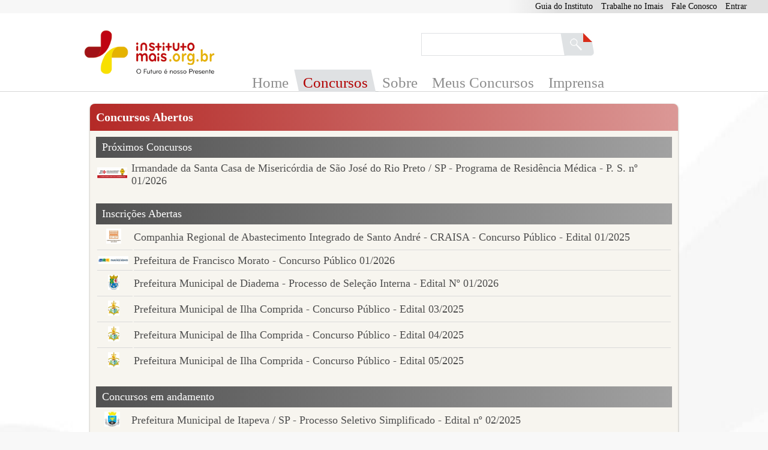

--- FILE ---
content_type: text/html; charset=utf-8
request_url: https://institutomais.org.br/Concursos/ConcursosAbertos
body_size: 5175
content:

<!DOCTYPE html>
<html lang="pt-BR">
    <head><meta charset="utf-8" /><meta http-equiv="content-language" content="pt-br" /><title>
	
    
    ConcursosAbertos


</title>
        <link href="/favicon.ico" rel="shortcut icon" type="image/x-icon" />
        <meta name="viewport" content="width=device-width" /><meta name="Description" content="Instituto Mais - Serviços de alta qualidade nas áreas de gestão de pessoas, educação, qualificação e capacitação aos cidadãos e às organizações públicas e privadas" />
        <link href="/Addons/Parallax/css/simple.css" rel="stylesheet" type="text/css" />
        <link href="https://ajax.googleapis.com/ajax/libs/jqueryui/1.10.4/themes/flick/jquery-ui.min.css" rel="stylesheet" type="text/css" /><script src="/bundles/modernizr?v=FjYnoBEEXtpExcMmjeehbgypuGZTp5_VQuhIqj6pbCc1"></script>

        <link type='text/css' href="/Content/site.css" rel='stylesheet' media='screen' />
        <link type='text/css' href="/Addons/modalpopup/css/basic.css" rel='stylesheet' media='screen' />
        
    <script type = 'text/javascript' >
        var appInsights=window.appInsights||function(config)
        {
            function r(config){ t[config] = function(){ var i = arguments; t.queue.push(function(){ t[config].apply(t, i)})} }
            var t = { config:config},u=document,e=window,o='script',s=u.createElement(o),i,f;for(s.src=config.url||'//az416426.vo.msecnd.net/scripts/a/ai.0.js',u.getElementsByTagName(o)[0].parentNode.appendChild(s),t.cookie=u.cookie,t.queue=[],i=['Event','Exception','Metric','PageView','Trace','Ajax'];i.length;)r('track'+i.pop());return r('setAuthenticatedUserContext'),r('clearAuthenticatedUserContext'),config.disableExceptionTracking||(i='onerror',r('_'+i),f=e[i],e[i]=function(config, r, u, e, o) { var s = f && f(config, r, u, e, o); return s !== !0 && t['_' + i](config, r, u, e, o),s}),t
        }({
            instrumentationKey:'b40f24ed-a211-4836-8196-59d7fdd3f50f'
        });
        
        window.appInsights=appInsights;
        appInsights.trackPageView();
    </script>

    </head>
    <body>
        <div id="topo-header" class="no-print">


                <div id="menu-topo-header">
                    
<ul id="menu-topo-header">
    <li class="hide1000"><a href="/home/pagina/2">Guia do Instituto</a></li>
    <li class="hide1000"><a href="/home/TrabalheConosco">Trabalhe no Imais</a></li>
    <li class="hide1000"><a href="/home/contact">Fale Conosco</a></li>
    
            <li><a data-dialog-title="Registration" href="/Account/Log" id="registerLink">Entrar</a></li>
    
</ul>
                </div>

        </div>
        <div style="background-color:white;border-bottom:1px solid #d6d6d6;" class="no-print">
            <div id="header" class="no-print">
                <div id="div_logo">
                    <a href="/"><img src="/Images/Layout/logo_small.png" title="Instituto Mais" /></a>
                </div>
              
                <div id="div_search">
                    <form action="/Home/Search" method="post">
                        <div style="position:relative;">
                            <input name="busca" type="text" />
                            <input style="display:inline-block;padding:0;position:absolute;right:0px;" type="image" src="/images/layout2014/btn_search.png" />
                        </div>
                    </form>
                </div>
                <div id="menucontainer">
                    <nav>
                      <ul>
                        <li><a class="" href="/"><span>Home</span><div></div></a></li>
                        <li><a class="selected" href="/Concursos/ConcursosAbertos"><span>Concursos</span><div></div></a></li>
                        <li><a class="" href="/Home/Pagina/2"><span>Sobre</span><div></div></a></li>
                        <li><a class="" href="/Restrito/MeusConcursos"><span>Meus Concursos</span><div></div></a></li>
                        <li><a class="" href="http://imprensa.institutomais.org.br/"><span>Imprensa</span><div></div></a></li>
                        
                      </ul>
                    </nav>
                </div>
            </div>
        </div>
        <div id="body">
                
    <div class="content-wrapper clear-fix">
        <div class="inner-content Round">
            <div class="TituloPagina RoundTop">
                <div>
                    
    <h2>Concursos Abertos</h2>

                </div>
            </div>
            <div style="padding:10px;">
                


<div>
    <div class="SubTituloPagina">
        Próximos Concursos
    </div>
    <table class="TbListConc">
        <tbody>
            
                <tr>
                    <td>
                        <a href="/Concursos/Detalhe/10632"><img src="/Images/Icones_Concursos/6d6dcdf2-a975-4199-b747-49a5e826d001.jpg" /></a>
                    </td>
                    <td>
                        <a href="/Concursos/Detalhe/10632">Irmandade da Santa Casa de Miseric&#243;rdia de S&#227;o Jos&#233; do Rio Preto / SP - Programa de Resid&#234;ncia M&#233;dica - P. S. n&#186; 01/2026</a>
                    </td>
                </tr>
            
        </tbody>
    </table>
</div>
<div style="margin-top:20px;">
    <div class="SubTituloPagina">
        Inscrições Abertas
    </div>
    <table class="TbListConc">
        <tbody>
            
                <tr>
                    <td>
                        <a href="/Concursos/Detalhe/10620"><img src="/Images/Icones_Concursos/10bb973d-62aa-4605-9e47-22e825b8f1ad.jpg" /></a>
                    </td>
                    <td>
                        <a href="/Concursos/Detalhe/10620">Companhia Regional de Abastecimento Integrado de Santo Andr&#233; - CRAISA - Concurso P&#250;blico - Edital 01/2025</a>
                    </td>
                </tr>
            
                <tr>
                    <td>
                        <a href="/Concursos/Detalhe/10630"><img src="/Images/Icones_Concursos/48c07b4c-07f3-47a7-be1e-fccac7f6dd8f.jpg" /></a>
                    </td>
                    <td>
                        <a href="/Concursos/Detalhe/10630">Prefeitura de Francisco Morato - Concurso P&#250;blico 01/2026</a>
                    </td>
                </tr>
            
                <tr>
                    <td>
                        <a href="/Concursos/Detalhe/10631"><img src="/Images/Icones_Concursos/0d002857-823d-44fe-8145-668dd5e72d90.jpg" /></a>
                    </td>
                    <td>
                        <a href="/Concursos/Detalhe/10631">Prefeitura Municipal de Diadema - Processo de Sele&#231;&#227;o Interna - Edital N&#186; 01/2026</a>
                    </td>
                </tr>
            
                <tr>
                    <td>
                        <a href="/Concursos/Detalhe/10626"><img src="/Images/Icones_Concursos/9fadd69f-8e2c-48d3-9244-199b94c156ea.jpg" /></a>
                    </td>
                    <td>
                        <a href="/Concursos/Detalhe/10626">Prefeitura Municipal de Ilha Comprida - Concurso P&#250;blico - Edital 03/2025</a>
                    </td>
                </tr>
            
                <tr>
                    <td>
                        <a href="/Concursos/Detalhe/10627"><img src="/Images/Icones_Concursos/908726fd-2722-4dbf-901f-8e5bc5dc788a.jpg" /></a>
                    </td>
                    <td>
                        <a href="/Concursos/Detalhe/10627">Prefeitura Municipal de Ilha Comprida - Concurso P&#250;blico - Edital 04/2025</a>
                    </td>
                </tr>
            
                <tr>
                    <td>
                        <a href="/Concursos/Detalhe/10628"><img src="/Images/Icones_Concursos/da825216-3161-49b8-96dc-decdef6ff516.jpg" /></a>
                    </td>
                    <td>
                        <a href="/Concursos/Detalhe/10628">Prefeitura Municipal de Ilha Comprida - Concurso P&#250;blico - Edital 05/2025</a>
                    </td>
                </tr>
            
        </tbody>
    </table>
</div>
<div style="margin-top:20px;">
    <div class="SubTituloPagina">
        Concursos em andamento
    </div>
    <table class="TbListConc">
        <tbody>
            
                <tr>
                    <td>
                        <a href="/Concursos/Detalhe/10629"><img src="/Images/Icones_Concursos/d1a01102-bcb6-4599-83e5-46aa731fcdca.jpg" /></a>
                    </td>
                    <td>
                        <a href="/Concursos/Detalhe/10629">Prefeitura Municipal de Itapeva / SP - Processo Seletivo Simplificado - Edital n&#186; 02/2025</a>
                    </td>
                </tr>
            
                <tr>
                    <td>
                        <a href="/Concursos/Detalhe/10616"><img src="/Images/Icones_Concursos/e72fad92-41c2-4b8b-808c-3e8471ea09cb.jpg" /></a>
                    </td>
                    <td>
                        <a href="/Concursos/Detalhe/10616">Prefeitura Municipal de Santa Gertrudes / SP - Concurso P&#250;blico - Edital n&#186; 01/2025</a>
                    </td>
                </tr>
            
                <tr>
                    <td>
                        <a href="/Concursos/Detalhe/10617"><img src="/Images/Icones_Concursos/e238a3d2-27fa-4db8-9ca1-ca3bee417ecc.jpg" /></a>
                    </td>
                    <td>
                        <a href="/Concursos/Detalhe/10617">Prefeitura Municipal de Santa Gertrudes / SP - Concurso P&#250;blico - Edital n&#186; 02/2025</a>
                    </td>
                </tr>
            
                <tr>
                    <td>
                        <a href="/Concursos/Detalhe/10621"><img src="/Images/Icones_Concursos/ca2468ea-d836-4351-99fc-9ee930e37d42.jpg" /></a>
                    </td>
                    <td>
                        <a href="/Concursos/Detalhe/10621">Prefeitura Municipal de Ilha Comprida - Concurso P&#250;blico - Edital 01/2025</a>
                    </td>
                </tr>
            
                <tr>
                    <td>
                        <a href="/Concursos/Detalhe/10622"><img src="/Images/Icones_Concursos/4a22fe41-1732-4ec1-9883-27bb6e0ba580.jpg" /></a>
                    </td>
                    <td>
                        <a href="/Concursos/Detalhe/10622">Prefeitura Municipal de Ilha Comprida - Concurso P&#250;blico - Edital 02/2025</a>
                    </td>
                </tr>
            
                <tr>
                    <td>
                        <a href="/Concursos/Detalhe/10623"><img src="/Images/Icones_Concursos/715d1df6-2c47-42c6-9b29-2406b053aac9.jpg" /></a>
                    </td>
                    <td>
                        <a href="/Concursos/Detalhe/10623">Prefeitura de Francisco Morato - Processo Seletivo Simplificado - Edital N&#186; 01/2025</a>
                    </td>
                </tr>
            
                <tr>
                    <td>
                        <a href="/Concursos/Detalhe/10615"><img src="/Images/Icones_Concursos/1a8b2627-b66b-44a3-92af-839b09c0edf3.jpg" /></a>
                    </td>
                    <td>
                        <a href="/Concursos/Detalhe/10615">Irmandade da Santa Casa de Miseric&#243;rdia de S&#227;o Jos&#233; do Rio Preto / SP - Programa de Resid&#234;ncia M&#233;dica - P. S. n&#186; 01/2025</a>
                    </td>
                </tr>
            
                <tr>
                    <td>
                        <a href="/Concursos/Detalhe/10624"><img src="/Images/Icones_Concursos/ee051203-7a0f-4d6e-ac2b-50eb6421f4b2.jpg" /></a>
                    </td>
                    <td>
                        <a href="/Concursos/Detalhe/10624">SECRETARIA DE GEST&#195;O E GOVERNO DIGITAL DO ESTADO DE S&#195;O PAULO - CONCURSO DE PROMO&#199;&#195;O ANO BASE 2021 - VIG&#202;NCIA 2022 - EDITAL N&#186; 07/2025</a>
                    </td>
                </tr>
            
                <tr>
                    <td>
                        <a href="/Concursos/Detalhe/10618"><img src="/Images/Icones_Concursos/34da8da5-7ef7-4812-a646-1280bc784c7f.jpg" /></a>
                    </td>
                    <td>
                        <a href="/Concursos/Detalhe/10618">Prefeitura Municipal de Guare&#237; / SP - Processo Seletivo - Edital n&#186; 01/2025</a>
                    </td>
                </tr>
            
                <tr>
                    <td>
                        <a href="/Concursos/Detalhe/10614"><img src="/Images/Icones_Concursos/fe3a3ed7-3fc9-4255-a4fc-b376031e04fd.jpg" /></a>
                    </td>
                    <td>
                        <a href="/Concursos/Detalhe/10614">Prefeitura Municipal de Santa Gertrudes / SP - Processo Seletivo Simplificado - Edital n&#186; 01/2025</a>
                    </td>
                </tr>
            
                <tr>
                    <td>
                        <a href="/Concursos/Detalhe/10619"><img src="/Images/Icones_Concursos/3f6dfc60-3c4d-4949-9d79-e3799f52e45a.jpg" /></a>
                    </td>
                    <td>
                        <a href="/Concursos/Detalhe/10619">Prefeitura Municipal de Itatiba / SP - Processo Seletivo - Edital n&#186; 06/2025</a>
                    </td>
                </tr>
            
                <tr>
                    <td>
                        <a href="/Concursos/Detalhe/10612"><img src="/Images/Icones_Concursos/7627cadf-7bb3-4d28-b118-3116d16949f5.jpg" /></a>
                    </td>
                    <td>
                        <a href="/Concursos/Detalhe/10612">Prefeitura Municipal de Itatiba / SP - Processo Seletivo - Edital n&#186; 05/2025</a>
                    </td>
                </tr>
            
                <tr>
                    <td>
                        <a href="/Concursos/Detalhe/10613"><img src="/Images/Icones_Concursos/7c65a8f5-b9c9-40a3-a642-e37c06095a8b.jpg" /></a>
                    </td>
                    <td>
                        <a href="/Concursos/Detalhe/10613">Prefeitura do Munic&#237;pio de Tiet&#234; / SP - Processo Seletivo - Edital n&#186; 02/2025</a>
                    </td>
                </tr>
            
                <tr>
                    <td>
                        <a href="/Concursos/Detalhe/10604"><img src="/Images/Icones_Concursos/8ddabb1c-e4e0-4acb-9de8-2b07c314a840.jpg" /></a>
                    </td>
                    <td>
                        <a href="/Concursos/Detalhe/10604">Prefeitura Municipal de Itapira / SP - Concurso P&#250;blico - Edital n&#186; 03/2025</a>
                    </td>
                </tr>
            
                <tr>
                    <td>
                        <a href="/Concursos/Detalhe/10609"><img src="/Images/Icones_Concursos/2cc97f26-04d5-4320-aec3-b09b19e304f9.jpg" /></a>
                    </td>
                    <td>
                        <a href="/Concursos/Detalhe/10609">Prefeitura Municipal de Jarinu - Concurso P&#250;blico - Edital n&#186; 03/2025 - Diversos Cargos</a>
                    </td>
                </tr>
            
                <tr>
                    <td>
                        <a href="/Concursos/Detalhe/10607"><img src="/Images/Icones_Concursos/60be55d8-3924-4422-a0dd-55c12d969d6b.jpg" /></a>
                    </td>
                    <td>
                        <a href="/Concursos/Detalhe/10607">Prefeitura Municipal de Jarinu - Concurso P&#250;blico - Edital n&#186; 01/2025 - Educa&#231;&#227;o</a>
                    </td>
                </tr>
            
                <tr>
                    <td>
                        <a href="/Concursos/Detalhe/10608"><img src="/Images/Icones_Concursos/d3fef25c-9eb6-4a28-8f6e-9876eb90678e.jpg" /></a>
                    </td>
                    <td>
                        <a href="/Concursos/Detalhe/10608">Prefeitura Municipal de Jarinu - Concurso P&#250;blico - Edital n&#186; 02/2025 - Sa&#250;de</a>
                    </td>
                </tr>
            
                <tr>
                    <td>
                        <a href="/Concursos/Detalhe/10610"><img src="/Images/Icones_Concursos/9232588e-520b-42d5-aed9-ada4e92912d5.jpg" /></a>
                    </td>
                    <td>
                        <a href="/Concursos/Detalhe/10610">Prefeitura Municipal de Jarinu - Concurso P&#250;blico - Edital n&#186; 04/2025 - Procurador</a>
                    </td>
                </tr>
            
                <tr>
                    <td>
                        <a href="/Concursos/Detalhe/10606"><img src="/Images/Icones_Concursos/70666fb2-136a-408c-aa1b-f56f5c3625a2.jpg" /></a>
                    </td>
                    <td>
                        <a href="/Concursos/Detalhe/10606">UESB - Universidade Estadual do Sudoeste da Bahia - Processo Seletivo Simplificado - Edital n&#186; 278/2025</a>
                    </td>
                </tr>
            
                <tr>
                    <td>
                        <a href="/Concursos/Detalhe/10605"><img src="/Images/Icones_Concursos/561a97d8-6253-4f89-b710-c2b413e27b79.jpg" /></a>
                    </td>
                    <td>
                        <a href="/Concursos/Detalhe/10605">Prefeitura de Francisco Morato - Concurso P&#250;blico 05/2025 - Educa&#231;&#227;o</a>
                    </td>
                </tr>
            
                <tr>
                    <td>
                        <a href="/Concursos/Detalhe/10602"><img src="/Images/Icones_Concursos/5b01e72d-ed19-4f18-90a9-c7e5c18c2eb7.jpg" /></a>
                    </td>
                    <td>
                        <a href="/Concursos/Detalhe/10602">Prefeitura Municipal de Itapeva / SP - Processo Seletivo Simplificado - Edital n&#186; 01/2025</a>
                    </td>
                </tr>
            
                <tr>
                    <td>
                        <a href="/Concursos/Detalhe/10603"><img src="/Images/Icones_Concursos/627e93c7-505f-4f8e-b5e3-cfb2a3a3badd.jpg" /></a>
                    </td>
                    <td>
                        <a href="/Concursos/Detalhe/10603">Prefeitura Municipal de Diadema / SP - Concurso P&#250;blico - Edital n&#186; 03/2025</a>
                    </td>
                </tr>
            
                <tr>
                    <td>
                        <a href="/Concursos/Detalhe/10600"><img src="/Images/Icones_Concursos/1dff159d-108d-4f35-b725-eff5900de274.jpg" /></a>
                    </td>
                    <td>
                        <a href="/Concursos/Detalhe/10600">SECRETARIA DE GEST&#195;O E GOVERNO DIGITAL DO ESTADO DE S&#195;O PAULO - CONCURSO DE PROMO&#199;&#195;O ANO BASE 2019 - VIG&#202;NCIA 2020 - EDITAL N&#186; 04/2025</a>
                    </td>
                </tr>
            
                <tr>
                    <td>
                        <a href="/Concursos/Detalhe/10598"><img src="/Images/Icones_Concursos/45c5aaee-0ef7-4c79-bddf-782262ba1dfd.jpg" /></a>
                    </td>
                    <td>
                        <a href="/Concursos/Detalhe/10598">Prefeitura do Munic&#237;pio de Tiet&#234; / SP - Concurso P&#250;blico - Edital n&#186; 03/2025</a>
                    </td>
                </tr>
            
                <tr>
                    <td>
                        <a href="/Concursos/Detalhe/10599"><img src="/Images/Icones_Concursos/06f069c5-2766-4657-82c0-ce1652338de6.jpg" /></a>
                    </td>
                    <td>
                        <a href="/Concursos/Detalhe/10599">Prefeitura do Munic&#237;pio de Tiet&#234; / SP - Concurso P&#250;blico - Edital n&#186; 04/2025</a>
                    </td>
                </tr>
            
                <tr>
                    <td>
                        <a href="/Concursos/Detalhe/10595"><img src="/Images/Icones_Concursos/d60d248c-148e-4ca1-a44a-ea55aa71b527.jpg" /></a>
                    </td>
                    <td>
                        <a href="/Concursos/Detalhe/10595">Prefeitura de Francisco Morato - Concurso P&#250;blico 04/2025 - Procurador Jur&#237;dico</a>
                    </td>
                </tr>
            
                <tr>
                    <td>
                        <a href="/Concursos/Detalhe/10597"><img src="/Images/Icones_Concursos/accce43f-6b00-4120-bd14-444b305197da.jpg" /></a>
                    </td>
                    <td>
                        <a href="/Concursos/Detalhe/10597">Prefeitura do Munic&#237;pio de Tiet&#234; / SP - Concurso P&#250;blico - Edital n&#186; 02/2025</a>
                    </td>
                </tr>
            
                <tr>
                    <td>
                        <a href="/Concursos/Detalhe/10593"><img src="/Images/Icones_Concursos/010da84f-38c6-47b9-833a-3ad66c596edd.jpg" /></a>
                    </td>
                    <td>
                        <a href="/Concursos/Detalhe/10593">Prefeitura de Francisco Morato - Concurso P&#250;blico 03/2025 - Guarda Civil Municipal</a>
                    </td>
                </tr>
            
                <tr>
                    <td>
                        <a href="/Concursos/Detalhe/10596"><img src="/Images/Icones_Concursos/d6435f95-3c66-469f-82c9-d238bf96281f.jpg" /></a>
                    </td>
                    <td>
                        <a href="/Concursos/Detalhe/10596">Prefeitura do Munic&#237;pio de Tiet&#234; / SP - Processo Seletivo - Edital n&#186; 01/2025</a>
                    </td>
                </tr>
            
                <tr>
                    <td>
                        <a href="/Concursos/Detalhe/10594"><img src="/Images/Icones_Concursos/a52a4c49-fb18-4379-be84-1dd7370153fb.jpg" /></a>
                    </td>
                    <td>
                        <a href="/Concursos/Detalhe/10594">Prefeitura de Francisco Morato - Concurso P&#250;blico 02/2025 - Diversos Cargos</a>
                    </td>
                </tr>
            
                <tr>
                    <td>
                        <a href="/Concursos/Detalhe/10592"><img src="/Images/Icones_Concursos/9983b0a9-5a7a-4d79-9e05-75f80d181ceb.jpg" /></a>
                    </td>
                    <td>
                        <a href="/Concursos/Detalhe/10592">Prefeitura de Francisco Morato - Concurso P&#250;blico 01/2025 - Educa&#231;&#227;o</a>
                    </td>
                </tr>
            
                <tr>
                    <td>
                        <a href="/Concursos/Detalhe/10589"><img src="/Images/Icones_Concursos/123f52f6-ec34-4b92-9443-a9ff14d80b52.jpg" /></a>
                    </td>
                    <td>
                        <a href="/Concursos/Detalhe/10589">Prefeitura do Munic&#237;pio de Tiet&#234; / SP - Concurso P&#250;blico - Edital n&#186; 01/2025</a>
                    </td>
                </tr>
            
                <tr>
                    <td>
                        <a href="/Concursos/Detalhe/10587"><img src="/Images/Icones_Concursos/32212bd6-0055-4ab6-8b87-3dcb487e05e4.jpg" /></a>
                    </td>
                    <td>
                        <a href="/Concursos/Detalhe/10587">FIEB - Funda&#231;&#227;o Instituto de Educa&#231;&#227;o de Barueri - SP - Concurso P&#250;blico - Edital n&#186; 01/2025</a>
                    </td>
                </tr>
            
                <tr>
                    <td>
                        <a href="/Concursos/Detalhe/10588"><img src="/Images/Icones_Concursos/7bbc1549-60e5-47e8-a17c-5d6f4c621084.jpg" /></a>
                    </td>
                    <td>
                        <a href="/Concursos/Detalhe/10588">Prefeitura Municipal de Itapira / SP - Concurso P&#250;blico - Edital n&#186; 01/2025</a>
                    </td>
                </tr>
            
        </tbody>
    </table>
</div>
<div style=" text-align:center;">
    <a class="BtnLinkGrande" href="/Concursos/ConcursosEncerrados"><div>Veja também os concursos encerrados</div></a>
</div>

            </div>
        </div>
    </div>

        </div>
        <footer class="no-print">
            <div class="content-wrapper no-print" style="position:relative;">
                <div id="logo_bottom" style="position:absolute;left:10px;top:10px;" class="no-print">
                    <img style="height:120px;" src="/Images/Layout/logo_small.png" />
                </div>
                <div class="ContainerFooter no-print">
                    <div class="Titulo">ONDE ESTAMOS</div>
                    <div class="Body">
                        (11) 2539-0919<br />
                    </div>
                </div>
                <div class="ContainerFooter no-print">
                    <div class="Titulo">HORÁRIO DE ATENDIMENTO</div>
                    <div class="Body">
                        Horário de atendimento:<br />
                        de 2ª a 6ª feira,<br />
                        das 09h00 às 12h00<br />
                        e das 14h00 às 17h00 
                    </div>
                </div>
                <div class="ContainerFooter no-print">
                    <div class="Titulo">ACESSO RÁPIDO</div>
                    <div class="Body">
                        <a href="/home/pagina/2">Sobre o IMAIS</a><br />
                        <a href="/home/contact">Fale Conosco</a><br />
                        <a href="/home/TrabalheConosco">Envie seu curr&#237;culo</a><br />
                        <a href="/account/log">Cadastre-se</a><br />
                        <a href="/account/log">Login</a>
                    </div>
                </div>
            </div>
        </footer>
        <div class="no-print" id="divRodape" style="height:60px;line-height:60px; font-size:13px; background-color:#942519;color:white; font-family:'Trebuchet MS';">
            <div class="content-wrapper" style="text-align:left;padding:0px;">
                © 2026 - Instituto Mais - Todos os direitos reservados
            </div>
        </div>

        <script type="text/javascript" src="https://ajax.googleapis.com/ajax/libs/jquery/1.9.1/jquery.min.js" ></script>
        <script type="text/javascript" src="https://ajax.googleapis.com/ajax/libs/jqueryui/1.10.3/jquery-ui.min.js" ></script>
        



        <script type="text/javascript" src="/Scripts/ImaisPack.js" ></script>
        <script src="/Addons/modalpopup/js/jquery.simplemodal.js" type='text/javascript'></script>
        <script src="/Addons/Parallax/js/jquery.cslider.js" type="text/javascript"></script>
        
    



        <script type="text/javascript">
            $('#da-slider').cslider({
                current: 0,
                bgincrement: 50,
                // increment the background position 
                // (parallax effect) when sliding
                autoplay: true,
                interval: 5000
            });
        </script>


        <!-- Google tag (gtag.js) -->
        <!-- Google tag (gtag.js) -->
        <script async src="https://www.googletagmanager.com/gtag/js?id=G-GY6FD52GG7"></script>
        <script>
            window.dataLayer = window.dataLayer || [];
            function gtag() { dataLayer.push(arguments); }
            gtag('js', new Date());

            gtag('config', 'G-GY6FD52GG7');
        </script>
    </body>
</html>

--- FILE ---
content_type: text/css
request_url: https://institutomais.org.br/Addons/Parallax/css/simple.css
body_size: 2173
content:
.da-slider{
	width: 100%;
	height: 280px;
	position: relative;
	margin: 0px auto;
	overflow: hidden;

	-webkit-transition: background-position 1.4s ease-in-out 0.3s;
	-moz-transition: background-position 1.4s ease-in-out 0.3s;
	-o-transition: background-position 1.4s ease-in-out 0.3s;
	-ms-transition: background-position 1.4s ease-in-out 0.3s;
	transition: background-position 1.4s ease-in-out 0.3s;
}
.da-slide{
	position: absolute;
	width: 100%;
	height: 100%;
	top: 0px;
	left: 0px;
	font-family: 'BebasNeueRegular', 'Arial Narrow', Arial, sans-serif;
	text-align: left;
}
.da-slide-current{
	z-index: 1000;
}
.da-slider-fb .da-slide{
	left: 100%;
}
.da-slider-fb  .da-slide.da-slide-current{
	left: 0px;
}
.da-slide > h2,
.da-slide > p,
.da-slide  .da-link,
.da-slide  .da-img{
	position: absolute;
	opacity: 0;
	left: 110%;
}
.da-slider-fb .da-slide > h2
{
    left: 0%;
	opacity: 1;
}
.da-slider-fb .da-slide > p,
.da-slider-fb .da-slide .da-link{
	left: 10%;
	opacity: 1;
}
.da-slider-fb .da-slide .da-img{
	left: 40%;
	opacity: 1;
}
.da-slide > h2{
	color: #fff;
	font-size: 30px;
	width: 100%;
	top: 10px;
	white-space: nowrap;
	z-index: 10;
	text-shadow: 1px 1px 1px rgba(0,0,0,0.1);
	font-family: 'Economica', Arial, sans-serif;
	font-weight: 700;
    /*background-color:rgba(0,0,0,0.8);*/
    text-align:center;
    padding:10px;
    margin:0;
}
.da-slide > p{
	width: auto;
    padding:10px;
	top: 70px;
	color: white;
	font-size: 18px;
	line-height: 26px;
	height: 120px;
	overflow: hidden;
	font-style: italic;
	font-family: 'Economica', Arial, sans-serif;
	font-weight: 400;
	font-style: italic;
    z-index:10;
}
.da-slide .da-img{
	text-align: center;
	max-width: 710px;
	top: 0px;
	height: 280px;
    max-height:280px;
	line-height: 280px;
	right: 110%; /*60%*/
    z-index:5;
}
.da-slide .da-img img {
    max-width:710px;
    max-height:280px;
}
.da-slide .da-link{
    position:absolute;
    z-index:1000;
    width:100%;
    height:280px;
	top: 0px; /*depends on p height*/
    text-decoration:none;
}
.da-slide .da-link:hover{
	background: rgba(255,255,255,0.3);
}
.da-dots{
	width: 100%;
	position: absolute;
	text-align: center;
	left: 0px;
	bottom: 20px;
	z-index: 2000;
	-moz-user-select: none;
	-webkit-user-select: none;
}
.da-dots span{
	display: inline-block;
	position: relative;
	width: 12px;
	height: 12px;
	border-radius: 50%;
	background: #e4b42d;
	margin: 3px;
	cursor: pointer;
	box-shadow: 
		1px 1px 1px rgba(0,0,0,0.1) inset, 
		1px 1px 1px rgba(255,255,255,0.1);
}
.da-dots span.da-dots-current:after{
	content: '';
	width: 8px;
	height: 8px;
	position: absolute;
	top: 2px;
	left: 2px;
	border-radius: 50%;
	background: rgb(255,255,255);
	background: -moz-linear-gradient(top, rgba(255,255,255,1) 0%, rgba(246,246,246,1) 47%, rgba(237,237,237,1) 100%);
	background: -webkit-gradient(linear, left top, left bottom, color-stop(0%,rgba(255,255,255,1)), color-stop(47%,rgba(246,246,246,1)), color-stop(100%,rgba(237,237,237,1)));
	background: -webkit-linear-gradient(top, rgba(255,255,255,1) 0%,rgba(246,246,246,1) 47%,rgba(237,237,237,1) 100%);
	background: -o-linear-gradient(top, rgba(255,255,255,1) 0%,rgba(246,246,246,1) 47%,rgba(237,237,237,1) 100%);
	background: -ms-linear-gradient(top, rgba(255,255,255,1) 0%,rgba(246,246,246,1) 47%,rgba(237,237,237,1) 100%);
	background: linear-gradient(top, rgba(255,255,255,1) 0%,rgba(246,246,246,1) 47%,rgba(237,237,237,1) 100%);
	filter: progid:DXImageTransform.Microsoft.gradient( startColorstr='#ffffff', endColorstr='#ededed',GradientType=0 );
}
.da-arrows{
	-moz-user-select: none;
	-webkit-user-select: none;
}
.da-arrows span{
	position: absolute;
	top: 50%;
	height: 30px;
	width: 30px;
	border-radius: 50%;
	background: #e4b42d;
	cursor: pointer;
	z-index: 2000;
	opacity: 0;
	box-shadow: 
		1px 1px 1px rgba(0,0,0,0.1) inset, 
		1px 1px 1px rgba(255,255,255,0.1);
	-webkit-transition: opacity 0.4s ease-in-out 0.2s;
	-moz-transition: opacity 0.4s ease-in-out 0.2s;
	-o-transition: opacity 0.4s ease-in-out 0.2s;
	-ms-transition: opacity 0.4s ease-in-out 0.2s;
	transition: opacity 0.4s ease-in-out 0.2s;
}
.da-slider:hover .da-arrows span{
	opacity: 1;
}
.da-arrows span:after{
	content: '';
	position: absolute;
	width: 20px;
	height: 20px;
	top: 5px;
	left: 5px;
	background: transparent url(../images/arrows.png) no-repeat top left;
	border-radius: 50%;
	box-shadow: 1px 1px 2px rgba(0,0,0,0.1);
}
.da-arrows span:hover:after{
	box-shadow: 1px 1px 4px rgba(0,0,0,0.3);
}
.da-arrows span:active:after{
	box-shadow: 1px 1px 1px rgba(255,255,255,0.1);
}
.da-arrows span.da-arrows-next:after{
	background-position: top right;
}
.da-arrows span.da-arrows-prev{
	left: 15px;
}
.da-arrows span.da-arrows-next{
	right: 15px;
}
.da-slide-current > h2 {
    left: 0%;
	opacity: 1;
}
.da-slide-current > p{
	left: 20px;
	opacity: 1;
}
.da-slide-current .da-link{
	left: 0px;
	opacity: 1;
}
.da-slide-current .da-img{
	left: 0px;
    top:0px;
	opacity: 1;
    width:100%;
}
/* Animation classes and animations */

/* Slide in from the right*/
.da-slide-fromright > h2{
	-webkit-animation: fromRightAnim1 0.6s ease-in 0.8s both;
	-moz-animation: fromRightAnim1 0.6s ease-in 0.8s both;
	-o-animation: fromRightAnim1 0.6s ease-in 0.8s both;
	-ms-animation: fromRightAnim1 0.6s ease-in 0.8s both;
	animation: fromRightAnim1 0.6s ease-in 0.8s both;
}
.da-slide-fromright > p{
	-webkit-animation: fromRightAnim2 0.6s ease-in 0.8s both;
	-moz-animation: fromRightAnim2 0.6s ease-in 0.8s both;
	-o-animation: fromRightAnim2 0.6s ease-in 0.8s both;
	-ms-animation: fromRightAnim2 0.6s ease-in 0.8s both;
	animation: fromRightAnim2 0.6s ease-in 0.8s both;
}
.da-slide-fromright .da-link{
	-webkit-animation: fromRightAnim3 0.4s ease-in 1.2s both;
	-moz-animation: fromRightAnim3 0.4s ease-in 1.2s both;
	-o-animation: fromRightAnim3 0.4s ease-in 1.2s both;
	-ms-animation: fromRightAnim3 0.4s ease-in 1.2s both;
	animation: fromRightAnim3 0.4s ease-in 1.2s both;
}
.da-slide-fromright .da-img{
	-webkit-animation: fromRightAnim4 0.6s ease-in 0.8s both;
	-moz-animation: fromRightAnim4 0.6s ease-in 0.8s both;
	-o-animation: fromRightAnim4 0.6s ease-in 0.8s both;
	-ms-animation: fromRightAnim4 0.6s ease-in 0.8s both;
	animation: fromRightAnim4 0.6s ease-in 0.8s both;
}
@-webkit-keyframes fromRightAnim1{
	0%{ left: 110%; opacity: 0; }
	100%{ left: 0%; opacity: 1; }
}
@-webkit-keyframes fromRightAnim2{
	0%{ left: 110%; opacity: 0; }
	100%{ left: 20px; opacity: 1; }
}
@-webkit-keyframes fromRightAnim3{
	0%{ left: 110%; opacity: 0; }
	1%{ left: 0px; opacity: 0; }
	100%{ left: 0px; opacity: 1; }
}
@-webkit-keyframes fromRightAnim4{
	0%{ left: 150%; opacity: 0; }
	100%{ left: 0px; opacity: 1; }
}

@-moz-keyframes fromRightAnim1{
	0%{ left: 110%; opacity: 0; }
	100%{ left: 0%; opacity: 1; }
}
@-moz-keyframes fromRightAnim2{
	0%{ left: 110%; opacity: 0; }
	100%{ left: 20px; opacity: 1; }
}
@-moz-keyframes fromRightAnim3{
	0%{ left: 110%; opacity: 0; }
	1%{ left: 420px; opacity: 0; }
	100%{ left: 420px; opacity: 1; }
}
@-moz-keyframes fromRightAnim4{
	0%{ left: 150%; opacity: 0; }
	100%{ left: 0px; opacity: 1; }
}

@-o-keyframes fromRightAnim1{
	0%{ left: 110%; opacity: 0; }
	100%{ left: 0%; opacity: 1; }
}
@-o-keyframes fromRightAnim2{
	0%{ left: 110%; opacity: 0; }
	100%{ left: 20px; opacity: 1; }
}
@-o-keyframes fromRightAnim3{
	0%{ left: 110%; opacity: 0; }
	1%{ left: 420px; opacity: 0; }
	100%{ left: 420px; opacity: 1; }
}
@-o-keyframes fromRightAnim4{
	0%{ left: 150%; opacity: 0; }
	100%{ left: 0px; opacity: 1; }
}

@-ms-keyframes fromRightAnim1{
	0%{ left: 110%; opacity: 0; }
	100%{ left: 0%; opacity: 1; }
}
@-ms-keyframes fromRightAnim2{
	0%{ left: 110%; opacity: 0; }
	100%{ left: 20px; opacity: 1; }
}
@-ms-keyframes fromRightAnim3{
	0%{ left: 110%; opacity: 0; }
	1%{ left: 0px; opacity: 0; }
	100%{ left: 0px; opacity: 1; }
}
@-ms-keyframes fromRightAnim4{
	0%{ left: 150%; opacity: 0; }
	100%{ left: 0px; opacity: 1; }
}

@keyframes fromRightAnim1{
	0%{ left: 110%; opacity: 0; }
	100%{ left: 0%; opacity: 1; }
}
@keyframes fromRightAnim2{
	0%{ left: 110%; opacity: 0; }
	100%{ left: 20px; opacity: 1; }
}
@keyframes fromRightAnim3{
	0%{ left: 110%; opacity: 0; }
	1%{ left: 0px; opacity: 0; }
	100%{ left: 0px; opacity: 1; }
}
@keyframes fromRightAnim4{
	0%{ left: 150%; opacity: 0; }
	100%{ left: 0px; opacity: 1; }
}
/* Slide in from the left*/
.da-slide-fromleft > h2{
	-webkit-animation: fromLeftAnim1 0.6s ease-in 0.6s both;
	-moz-animation: fromLeftAnim1 0.6s ease-in 0.6s both;
	-o-animation: fromLeftAnim1 0.6s ease-in 0.6s both;
	-ms-animation: fromLeftAnim1 0.6s ease-in 0.6s both;
	animation: fromLeftAnim1 0.6s ease-in 0.6s both;
}
.da-slide-fromleft > p{
	-webkit-animation: fromLeftAnim2 0.6s ease-in 0.6s both;
	-moz-animation: fromLeftAnim2 0.6s ease-in 0.6s both;
	-o-animation: fromLeftAnim2 0.6s ease-in 0.6s both;
	-ms-animation: fromLeftAnim2 0.6s ease-in 0.6s both;
	animation: fromLeftAnim2 0.6s ease-in 0.6s both;
}
.da-slide-fromleft .da-link{
	-webkit-animation: fromLeftAnim3 0.4s ease-in 1.2s both;
	-moz-animation: fromLeftAnim3 0.4s ease-in 1.2s both;
	-o-animation: fromLeftAnim3 0.4s ease-in 1.2s both;
	-ms-animation: fromLeftAnim3 0.4s ease-in 1.2s both;
	animation: fromLeftAnim3 0.4s ease-in 1.2s both;
}
.da-slide-fromleft .da-img{
	-webkit-animation: fromLeftAnim4 0.6s ease-in 0.6s both;
	-moz-animation: fromLeftAnim4 0.6s ease-in 0.6s both;
	-o-animation: fromLeftAnim4 0.6s ease-in 0.6s both;
	-ms-animation: fromLeftAnim4 0.6s ease-in 0.6s both;
	animation: fromLeftAnim4 0.6s ease-in 0.6s both;
}
@-webkit-keyframes fromLeftAnim1{
	0%{ left: -110%; opacity: 0; }
	100%{ left: 0%; opacity: 1; }
}
@-webkit-keyframes fromLeftAnim2{
	0%{ left: -110%; opacity: 0; }
	100%{ left: 20px; opacity: 1; }
}
@-webkit-keyframes fromLeftAnim3{
	0%{ left: -110%; opacity: 0; }
	1%{ left: 0px; opacity: 0; }
	100%{ left: 0px; opacity: 1; }
}
@-webkit-keyframes fromLeftAnim4{
	0%{ left: -110%; opacity: 0; }
	100%{ left: 0%; opacity: 1; }
}

@-moz-keyframes fromLeftAnim1{
	0%{ left: -110%; opacity: 0; }
	100%{ left: 0%; opacity: 1; }
}
@-moz-keyframes fromLeftAnim2{
	0%{ left: -110%; opacity: 0; }
	100%{ left: 20px; opacity: 1; }
}
@-moz-keyframes fromLeftAnim3{
	0%{ left: -110%; opacity: 0; }
	1%{ left: 0px; opacity: 0; }
	100%{ left: 0px; opacity: 1; }
}
@-moz-keyframes fromLeftAnim4{
	0%{ left: -110%; opacity: 0; }
	100%{ left: 0%; opacity: 1; }
}

@-o-keyframes fromLeftAnim1{
	0%{ left: -110%; opacity: 0; }
	100%{ left: 0%; opacity: 1; }
}
@-o-keyframes fromLeftAnim2{
	0%{ left: -110%; opacity: 0; }
	100%{ left: 20px; opacity: 1; }
}
@-o-keyframes fromLeftAnim3{
	0%{ left: -110%; opacity: 0; }
	1%{ left: 0px; opacity: 0; }
	100%{ left: 0px; opacity: 1; }
}
@-o-keyframes fromLeftAnim4{
	0%{ left: -110%; opacity: 0; }
	100%{ left: 0%; opacity: 1; }
}

@-ms-keyframes fromLeftAnim1{
	0%{ left: -110%; opacity: 0; }
	100%{ left: 0%; opacity: 1; }
}
@-ms-keyframes fromLeftAnim2{
	0%{ left: -110%; opacity: 0; }
	100%{ left: 20px; opacity: 1; }
}
@-ms-keyframes fromLeftAnim3{
	0%{ left: -110%; opacity: 0; }
	1%{ left: 0px; opacity: 0; }
	100%{ left: 0px; opacity: 1; }
}
@-ms-keyframes fromLeftAnim4{
	0%{ left: -110%; opacity: 0; }
	100%{ left: 0%; opacity: 1; }
}

@keyframes fromLeftAnim1{
	0%{ left: -110%; opacity: 0; }
	100%{ left: 0%; opacity: 1; }
}
@keyframes fromLeftAnim2{
	0%{ left: -110%; opacity: 0; }
	100%{ left: 20px; opacity: 1; }
}
@keyframes fromLeftAnim3{
	0%{ left: -110%; opacity: 0; }
	1%{ left: 0px; opacity: 0; }
	100%{ left: 0px; opacity: 1; }
}
@keyframes fromLeftAnim4{
	0%{ left: -110%; opacity: 0; }
	100%{ left: 0%; opacity: 1; }
}
/* Slide out to the right */
.da-slide-toright > h2{
	-webkit-animation: toRightAnim1 0.6s ease-in 0.6s both;
	-moz-animation: toRightAnim1 0.6s ease-in 0.6s both;
	-o-animation: toRightAnim1 0.6s ease-in 0.6s both;
	-ms-animation: toRightAnim1 0.6s ease-in 0.6s both;
	animation: toRightAnim1 0.6s ease-in 0.6s both;
}
.da-slide-toright > p{
	-webkit-animation: toRightAnim2 0.6s ease-in 0.3s both;
	-moz-animation: toRightAnim2 0.6s ease-in 0.3s both;
	-o-animation: toRightAnim2 0.6s ease-in 0.3s both;
	-ms-animation: toRightAnim2 0.6s ease-in 0.3s both;
	animation: toRightAnim2 0.6s ease-in 0.3s both;
}
.da-slide-toright .da-link{
	-webkit-animation: toRightAnim3 0.4s ease-in both;
	-moz-animation: toRightAnim3 0.4s ease-in both;
	-o-animation: toRightAnim3 0.4s ease-in both;
	-ms-animation: toRightAnim3 0.4s ease-in both;
	animation: toRightAnim3 0.4s ease-in both;
}
.da-slide-toright .da-img{
	-webkit-animation: toRightAnim4 0.6s ease-in both;
	-moz-animation: toRightAnim4 0.6s ease-in both;
	-o-animation: toRightAnim4 0.6s ease-in both;
	-ms-animation: toRightAnim4 0.6s ease-in both;
	animation: toRightAnim4 0.6s ease-in both;
}
@-webkit-keyframes toRightAnim1{
	0%{ left: 0%;  opacity: 1; }
	100%{ left: 100%; opacity: 0; }
}
@-webkit-keyframes toRightAnim2{
	0%{ left: 20px;  opacity: 1; }
	100%{ left: 100%; opacity: 0; }
}
@-webkit-keyframes toRightAnim3{
	0%{ left: 0px;  opacity: 1; }
	99%{ left: 0px; opacity: 0; }
	100%{ left: 100%; opacity: 0; }
}
@-webkit-keyframes toRightAnim4{
	0%{ left: 0%;  opacity: 1; }
	30%{ left: 0%;  opacity: 1; }
	100%{ left: 100%; opacity: 0; }
}

@-moz-keyframes toRightAnim1{
	0%{ left: 0%;  opacity: 1; }
	100%{ left: 100%; opacity: 0; }
}
@-moz-keyframes toRightAnim2{
	0%{ left: 20px;  opacity: 1; }
	100%{ left: 100%; opacity: 0; }
}
@-moz-keyframes toRightAnim3{
	0%{ left: 0px;  opacity: 1; }
	99%{ left: 0px; opacity: 0; }
	100%{ left: 100%; opacity: 0; }
}
@-moz-keyframes toRightAnim4{
	0%{ left: 0%;  opacity: 1; }
	30%{ left: 55%;  opacity: 1; }
	100%{ left: 100%; opacity: 0; }
}

@-o-keyframes toRightAnim1{
	0%{ left: 0%;  opacity: 1; }
	100%{ left: 100%; opacity: 0; }
}
@-o-keyframes toRightAnim2{
	0%{ left: 20px;  opacity: 1; }
	100%{ left: 100%; opacity: 0; }
}
@-o-keyframes toRightAnim3{
	0%{ left: 0px;  opacity: 1; }
	99%{ left: 0px; opacity: 0; }
	100%{ left: 100%; opacity: 0; }
}
@-o-keyframes toRightAnim4{
	0%{ left: 0%;  opacity: 1; }
	30%{ left: 340px;  opacity: 1; }
	100%{ left: 100%; opacity: 0; }
}

@-ms-keyframes toRightAnim1{
	0%{ left: 0%;  opacity: 1; }
	100%{ left: 100%; opacity: 0; }
}
@-ms-keyframes toRightAnim2{
	0%{ left: 20px;  opacity: 1; }
	100%{ left: 100%; opacity: 0; }
}
@-ms-keyframes toRightAnim3{
	0%{ left: 0px;  opacity: 1; }
	99%{ left: 0px; opacity: 0; }
	100%{ left: 100%; opacity: 0; }
}
@-ms-keyframes toRightAnim4{
	0%{ left: 0%;  opacity: 1; }
	30%{ left: 55%;  opacity: 1; }
	100%{ left: 100%; opacity: 0; }
}

@keyframes toRightAnim1{
	0%{ left: 0%;  opacity: 1; }
	100%{ left: 100%; opacity: 0; }
}
@keyframes toRightAnim2{
	0%{ left: 20px;  opacity: 1; }
	100%{ left: 100%; opacity: 0; }
}
@keyframes toRightAnim3{
	0%{ left: 0px;  opacity: 1; }
	99%{ left: 0px; opacity: 0; }
	100%{ left: 100%; opacity: 0; }
}
@keyframes toRightAnim4{
	0%{ left: 0%;  opacity: 1; }
	30%{ left: 55%;  opacity: 1; }
	100%{ left: 100%; opacity: 0; }
}
/* Slide out to the left*/
.da-slide-toleft > h2{
	-webkit-animation: toLeftAnim1 0.6s ease-in both;
	-moz-animation: toLeftAnim1 0.6s ease-in both;
	-o-animation: toLeftAnim1 0.6s ease-in both;
	-ms-animation: toLeftAnim1 0.6s ease-in both;
	animation: toLeftAnim1 0.6s ease-in both;
}
.da-slide-toleft > p{
	-webkit-animation: toLeftAnim2 0.6s ease-in 0.3s both;
	-moz-animation: toLeftAnim2 0.6s ease-in 0.3s both;
	-o-animation: toLeftAnim2 0.6s ease-in 0.3s both;
	-ms-animation: toLeftAnim2 0.6s ease-in 0.3s both;
	animation: toLeftAnim2 0.6s ease-in 0.3s both;
}
.da-slide-toleft .da-link{
	-webkit-animation: toLeftAnim3 0.4s ease-in both;
	-moz-animation: toLeftAnim3 0.4s ease-in both;
	-o-animation: toLeftAnim3 0.4s ease-in both;
	-ms-animation: toLeftAnim3 0.4s ease-in both;
	animation: toLeftAnim3 0.4s ease-in both;
}
.da-slide-toleft .da-img{
	-webkit-animation: toLeftAnim4 0.6s ease-in 0.6s both;
	-moz-animation: toLeftAnim4 0.6s ease-in 0.6s both;
	-o-animation: toLeftAnim4 0.6s ease-in 0.6s both;
	-ms-animation: toLeftAnim4 0.6s ease-in 0.6s both;
	animation: toLeftAnim4 0.6s ease-in 0.6s both;
}
@-webkit-keyframes toLeftAnim1{
	0%{ left: 0%;  opacity: 1; }
	30%{ left: 15%;  opacity: 1; }
	100%{ left: -50%; opacity: 0; }
}
@-webkit-keyframes toLeftAnim2{
	0%{ left: 20px;  opacity: 1; }
	30%{ left: 15%;  opacity: 1; }
	100%{ left: -50%; opacity: 0; }
}
@-webkit-keyframes toLeftAnim3{
	0%{ left: 0px;  opacity: 1; }
	99%{ left: 20%; opacity: 0; }
	100%{ left: -50%; opacity: 0; }
}
@-webkit-keyframes toLeftAnim4{
	0%{ left: 0%;  opacity: 1; }
	100%{ left: -50%; opacity: 0; }
}

@-moz-keyframes toLeftAnim1{
	0%{ left: 0%;  opacity: 1; }
	30%{ left: 15%;  opacity: 1; }
	100%{ left: -50%; opacity: 0; }
}
@-moz-keyframes toLeftAnim2{
	0%{ left: 20px;  opacity: 1; }
	30%{ left: 15%;  opacity: 1; }
	100%{ left: -50%; opacity: 0; }
}
@-moz-keyframes toLeftAnim3{
	0%{ left: 0px;  opacity: 1; }
	99%{ left: 20%; opacity: 0; }
	100%{ left: -50%; opacity: 0; }
}
@-moz-keyframes toLeftAnim4{
	0%{ left: 0%;  opacity: 1; }
	100%{ left: -50%; opacity: 0; }
}

@-o-keyframes toLeftAnim1{
	0%{ left: 0%;  opacity: 1; }
	30%{ left: 15%;  opacity: 1; }
	100%{ left: -50%; opacity: 0; }
}
@-o-keyframes toLeftAnim2{
	0%{ left: 20px;  opacity: 1; }
	30%{ left: 15%;  opacity: 1; }
	100%{ left: -50%; opacity: 0; }
}
@-o-keyframes toLeftAnim3{
	0%{ left: 0px;  opacity: 1; }
	99%{ left: 20%; opacity: 0; }
	100%{ left: -50%; opacity: 0; }
}
@-o-keyframes toLeftAnim4{
	0%{ left: 0%;  opacity: 1; }
	100%{ left: -50%; opacity: 0; }
}

@-ms-keyframes toLeftAnim1{
	0%{ left: 0%;  opacity: 1; }
	30%{ left: 15%;  opacity: 1; }
	100%{ left: -50%; opacity: 0; }
}
@-ms-keyframes toLeftAnim2{
	0%{ left: 20px;  opacity: 1; }
	30%{ left: 15%;  opacity: 1; }
	100%{ left: -50%; opacity: 0; }
}
@-ms-keyframes toLeftAnim3{
	0%{ left: 0px;  opacity: 1; }
	99%{ left: 20%; opacity: 0; }
	100%{ left: -50%; opacity: 0; }
}
@-ms-keyframes toLeftAnim4{
	0%{ left: 0%;  opacity: 1; }
	100%{ left: -50%; opacity: 0; }
}

@keyframes toLeftAnim1{
	0%{ left: 0%;  opacity: 1; }
	30%{ left: 15%;  opacity: 1; }
	100%{ left: -50%; opacity: 0; }
}
@keyframes toLeftAnim2{
	0%{ left: 20px;  opacity: 1; }
	30%{ left: 15%;  opacity: 1; }
	100%{ left: -50%; opacity: 0; }
}
@keyframes toLeftAnim3{
	0%{ left: 0px;  opacity: 1; }
	99%{ left: 20%; opacity: 0; }
	100%{ left: -50%; opacity: 0; }
}
@keyframes toLeftAnim4{
	0%{ left: 0%;  opacity: 1; }
	100%{ left: -50%; opacity: 0; }
}

--- FILE ---
content_type: text/css
request_url: https://institutomais.org.br/Content/site.css
body_size: 10755
content:
html {
    margin: 0;
    padding: 0;
    background-color: #f8f8f8;
}
h1,h2,h3,h4,h5
{
    margin:0;
    padding:0;
    
}
h3 {
    color:#821d19;
}
h4 {
    color:#787878;
}
h2
{
    font-size:20px;
    font-family:Tahoma;
}
body {
    font-size: .85em;
    font-family: "Segoe UI", Verdana, Helvetica, Sans-Serif;
    margin: 0;
    padding: 0;
}
img {
    border:0;
}
.div-fase-details {
    width: 100%;
    max-width: 800px;
    background-color: White;
    border: solid 1px #c9c9c9;
    margin: 0px auto 20px auto;
}
    .div-fase-details.hidden {
        background-color: #f19e9e;
    }
    .div-fase-details.hidden h3 {
        color:white;
    }
    .float-left {
        float: left;
    }
.float-right {
    float: right;
}
.clear-fix:after {
    content: ".";
    clear: both;
    display: block;
    height: 0;
    visibility: hidden;
}
.inputfile, .inputfilemultiplo {
    width: 0.1px;
    height: 0.1px;
    opacity: 0;
    overflow: hidden;
    position: absolute;
    z-index: -1;
}

    .inputfile + label, .inputfilemultiplo + label {
        font-size: 1.25em;
        font-weight: 700;
        display: inline-block;
        padding: 5px 10px;
        min-width: 150px;
        text-align: center;
        background-color: #145c8e;
        color: white;
    }
    .inputfile:focus + label, .inputfilemultiplo + label:hover {
        background-color: #4191c8;
    }
    .inputfile + label > span, .inputfilemultiplo + label > span {
        padding-left: 10px;
    }

    .inputfile + label, .inputfilemultiplo + label {
        cursor: pointer; /* "hand" cursor */
    }

    .inputfile:focus + label, .inputfilemultiplo:focus + label {
        outline: 1px dotted #000;
        outline: -webkit-focus-ring-color auto 5px;
    }

    .inputfile + label *, .inputfilemultiplo + label * {
        pointer-events: none;
    }
.VeryBigProfileImage, .BigProfileImage {
    box-shadow: 0 0 2px rgba(0, 0, 0, .8);
    -webkit-box-shadow: 0 0 2px rgba(0, 0, 0, .8);
    -moz-box-shadow: 0 0 2px rgba(0, 0, 0, .8);
    border: 2px solid #dedede;
    overflow: hidden;
    position: relative;
}
    .VeryBigProfileImage > img, .BigProfileImage > img, .VeryBigProfileImage > a > img, .BigProfileImage > a > img {
        text-align: center;
        padding: 0;
        margin: 0;
        display: block;
    }
.VeryBigProfileImage {
    width: 240px;
    height: 240px;
}
    .VeryBigProfileImage > img, .VeryBigProfileImage > a > img {
        width: 240px;
        height: 240px;
    }
.BigProfileImage {
    width: 120px;
    height: 120px;
}
    .BigProfileImage > img, .BigProfileImage > a > img {
        width: 120px;
        height: 120px;
    }

/* main layout
----------------------------------------------------------*/
.content-wrapper 
{
    padding:0px 0px;
    margin: 0px auto;
    max-width: 1000px;
}
.flex-conteiner {
    display: flex;
    flex-wrap: wrap;
    justify-content: center;
    margin: 5px;
}
    .flex-conteiner > div {
        margin: 3px 10px;
        min-width: 45%;
        border-bottom: 1px solid #d2d2d2;
        padding-bottom:2px;
    }
        .flex-conteiner > div.trfase input {
            background-color: #fffbbc;
            max-width:110px;
            padding:0px 5px;
        }
        .flex-conteiner > div.trfase div:nth-child(1) {
            float: left;
            margin-right: 5px;
        }
        .flex-conteiner > div.trfase div:nth-child(2) {
            float:right;
        }
        .flex-conteiner > div.trfase div:nth-child(3) {
            float:right;
        }
    .png_fase_icon {
        padding: 3px;
        cursor: pointer;
        height: 15px;
        width: 15px;
        display: inline-block;
    }
        .png_fase_icon img {
            display: block;
            height: 15px;
            width: 15px;
        }
#sel-prova-recurso {
    display: flex;
    flex-wrap: wrap;
    justify-content: center;
    margin: 5px auto;
    max-width:700px;
}
    #sel-prova-recurso .questaolabel {
        background-color: #b42926;
        cursor: pointer;
    }
        #sel-prova-recurso .questaolabel:hover {
            background-color: #c03b38;
        }
    #sel-prova-recurso input[type="radio"]:checked ~ .questaolabel {
        background-color: #004096;
        cursor: pointer;
    }
    #sel-prova-recurso input[type="radio"]:disabled ~ .questaolabel {
        background-color: #a1a1a1;
        cursor: default;
    }
    #sel-prova-recurso > div {
        min-width: 0;
        border-bottom: 0;
        margin: 0px;
        width: 40px;
        height: 40px;
        margin:2px;
    }
        #sel-prova-recurso > div input {
            display: none;
        }
        #sel-prova-recurso > div > label {
            width: 40px;
            height: 40px;
            border-radius: 20px;
            color: white;
            min-width: 0;
        }
.flex-box {
    display: flex;
    flex-wrap: wrap;
    justify-content: center;
    margin: 5px;
    /*overflow-y: auto;*/
    overflow-x: no-display;
    padding: 10px;
}
::-webkit-scrollbar {
    width: 14px;
    height: 18px;
}

::-webkit-scrollbar-thumb {
    height: 6px;
    border: 4px solid rgba(0, 0, 0, 0);
    background-clip: padding-box;
    -webkit-border-radius: 7px;
    background-color: rgba(255, 255, 255, 0.5);
    -webkit-box-shadow: inset -1px -1px 0px rgba(0, 0, 0, 0.05), inset 1px 1px 0px rgba(0, 0, 0, 0.05);
}

::-webkit-scrollbar-button {
    width: 0;
    height: 0;
    display: none;
}

::-webkit-scrollbar-corner {
    background-color: transparent;
}
    .flex-box > div {
        flex-grow: 1;
        text-align: center;
        margin: 3px;
        line-height: 25px;
        background-color: #e0e0e0;
        box-shadow: 0 1px 2px 0 rgba(0, 0, 0, 0.3), 0 3px 10px 0 rgba(0, 0, 0, 0.19);
    }
        .flex-box > div label {
            margin-right: 5px;
            font-weight: bold;
            color: #303030;
        }
.simplemodal-container
{
    max-height:80%;
}
.menu-botoes {
    margin-right: 5px;
    float: right;
}
.inner-content {
    margin: 0px auto;
    max-width: 980px;
    background-color:#f7f5ef;
    min-height:500px;

    -moz-box-shadow: 0px 1px 3px 0px #9b9689;
    -webkit-box-shadow: 0px 1px 3px 0px #9b9689;
    box-shadow: 0px 1px 3px 0px #9b9689;
}
#LoginHome
{
    float:right;
    width:260px;
    
    position:relative;
}
#LoginHome .editor-field
{
    margin:8px 0px;
}
#LoginHome label {
    float:left;
    line-height:35px;
}
#LoginHome input[type="text"],#LoginHome input[type="password"]
{
    width:155px;
    float:right;
}
#LoginHome #form_login_home
{
    background-color:#eeeeee;
    padding:20px;
    margin-bottom:16px;
}
#LoginHome #segvia_boleto
{
    text-decoration:none;
    line-height:100px;
}
    #LoginHome #segvia_boleto div {
        background-color:#2585c2;
        color:white;font-size:24px;
        height:100px; margin-top:10px;
        width:100%;
        text-align:center;
    }
    #LoginHome #segvia_boleto div:hover {
        background-color:#b42926;
    }
#header
{
    height:130px;
}
#header, #topo-header > div > div
{
    margin: 0px auto;
    max-width: 1000px;
    position:relative;
}
#topo-header{
    background-color:#f7f7f7; position:relative;height:22px;
}
#topo-header > div {
    float:right;
}
#menu-topo-header
{
    margin:0px;
}
#menu-topo-header li
{
    display: inline;
    list-style: none;
    padding:0px 0px 0px 5px;
    margin:0px 5px 0px 0px;
}
#menu-topo-header li a
{
    font-family:Tahoma;
    color:#060606;
    text-decoration:none;
}
#menu-topo-header li a:hover
{
    color:#8b8b8b;
}
#menu-topo-header li:first-child
{
    border-left:0;
}
#menu-topo-header
{
    background-color:#e1e1e1;
    height:22px;
    line-height:22px;
    text-align:right; padding-right:15px;

    background-image: -ms-linear-gradient(right, #e1e1e1 80%, #f7f7f7 100%);
    background-image: -moz-linear-gradient(right, #e1e1e1 80%, #f7f7f7 100%);
    background-image: -o-linear-gradient(right, #e1e1e1 80%, #f7f7f7 100%);
    background-image: -webkit-gradient(linear, right top, left top, color-stop(0.8, #e1e1e1), color-stop(1, #f7f7f7));
    background-image: -webkit-linear-gradient(right, #e1e1e1 80%, #f7f7f7 100%);
    background-image: linear-gradient(right, #e1e1e1 80%, #f7f7f7 100%);
}
#body {
    
    padding:20px 0px;
    /*border-top:10px solid #ff9900;*/
    background: url("../backs/background.jpg") no-repeat;
    background-size:100% 100%;
    /*background-image: -webkit-gradient(linear, 0% 100%, 100% 100%, from(#f1f1f1), to(#f1f1f1), color-stop(.25,#d9d8d8),color-stop(.75,#d9d8d8));*/
    /*background-color:#d6bc73;*/
    position:relative;
}

footer {
    
    font-size: .8em;
    height: 225px;
    background-color:#ba3121;
    color:white;
    padding-top:15px;
}
.ContainerFooter
{
    float:right;
    color:#fbf2f1;
    padding:10px;
    margin-left:20px;
}
    .ContainerFooter .Titulo
    {
        font-size:16px;
        margin-bottom:10px;
        font-weight:bold;
    }
    .ContainerFooter .Body
    {
        font-size:13px;
        line-height:22px;
    }
    .ContainerFooter .Body a {
        text-decoration:none;
        color:#fbf2f1;
    }
        .ContainerFooter .Body a:hover {
            color:#d4b1ad;
        }
/* MessageBox */
#boxAviso
{
    background-color:#0bb0df;
    text-align:center; position:fixed;right:10px;bottom:0px; display:none; max-width:300px; width:200px;
    
    border-radius: 10px 10px 0px 0px;
    -webkit-border-radius: 10px 10px 0px 0px;
    -moz-border-radius: 10px 10px 0px 0px;
    color:#4e0909;
    
    -moz-box-shadow: 0px 0px 3px 1px #343434;
    -webkit-box-shadow: 0px 0px 3px 1px #343434;
    box-shadow: 0px 0px 3px 1px #343434;
}
#boxAviso .titulo
{
    font-size:20px;
    background-color:#0881a4;
    color:White;
    border-radius: 10px 10px 0px 0px;
    -webkit-border-radius: 10px 10px 0px 0px;
    -moz-border-radius: 10px 10px 0px 0px;
    padding-bottom:5px;
    border-bottom:1px solid #066580;
}
#boxAviso .mensagem
{
     padding:20px;
     font-size:16px;
}
#div_popup > div {
    background-color: white;
    padding: 20px;
    width: 600px;
}
/* menu
----------------------------------------------------------*/
#menucontainer {
    padding: 0px;
    margin: 0px;
    position: absolute;
    left: 270px;
    bottom: -8px;
}
/* Diagonal Menu*/
nav ul {
  list-style: none;
  margin: 0;
  padding: 0;
}
nav li {
  display: inline-block;
  margin: 0 5px;
  transition: all 0.3s;
}
nav a {
    display: block;
    transition: all 0.1s;

    font-family:'Myriad Pro';
    font-size:25px;
    text-decoration:none;
    position:relative;
}
nav a:hover, nav .selected {
  color: #12242d;
}
nav span {
  display: block;
}
nav div
{
    position:absolute;
    right:-5px;
    bottom:0px;
    height:10px;
    width:10px;
}

nav li {
    margin: 0px;
    transform: skewX(12deg);
  }
  nav a {
    padding: 8px 10px;
    color:#8d8d8d;
  }
  nav a:hover, nav .selected {
    color:#b20000;
    background-color: #dfe1e3;
  }
  nav a:hover div, nav .selected div
  {
    background: url("../Images/layout2014/fundo_menu_item.png") no-repeat;
    background-position:right bottom;
  }
  nav span {
    transform: skewX(-12deg);
    
  }


/* page elements
----------------------------------------------------------*/
.label {
    font-weight: 700;
}

/* login page */
#loginForm {
    border-right: solid 2px #c8c8c8;
    float: left;
    width: 45%;
}

    #loginForm .validation-error {
        display: block;
        margin-left: 15px;
    }

#socialLoginForm {
    margin-left: 40px;
    float: left;
    width: 50%;
}

/* contact */

.contact p {
    margin: 5px 0 0 10px;
}

.contact iframe {
    border: 1px solid #333;
    margin: 5px 0 0 10px;
}

/* forms */
fieldset {
    border: none;
    margin: 0;
    padding: 0;
}

    fieldset legend {
        display: none;
    }
    
    fieldset ol {
        padding: 0;
        list-style: none;
    }

        fieldset ol li {
            padding-bottom: 5px;
        }

    fieldset label {
        display: block;
        font-size: 1.2em;
        font-weight: 600;
    }

    fieldset label.checkbox {
        display: inline;
    }

    fieldset input[type="text"],
    fieldset input[type="password"] {
        color: #333;
        font-size: 1.2em;
        margin: 5px 0 6px 0;
        padding: 5px;
        width: 300px;
        outline: none;

        border: 1px solid #ffffff;

        border-radius: 5px;
        -webkit-border-radius: 5px;
        -moz-border-radius: 5px;

        -moz-box-shadow: 1px 1px 2px 0px #b99898;
    -webkit-box-shadow: 1px 1px 2px 0px #b99898;
    box-shadow: 1px 1px 2px 0px #b99898;

    }

        fieldset input[type="text"]:focus,
        fieldset input[type="password"]:focus {
            border: 1px solid #7ac0da;
            outline: none;
        }

    input[type="submit"],
    input[type="button"],
    button, .botao, .button {
        background-color: #f1bf53;

        background-image: -ms-linear-gradient(top, #f1bf53 0%, #d49207 100%);
        background-image: -moz-linear-gradient(top, #f1bf53 0%, #d49207 100%);
        background-image: -o-linear-gradient(top, #f1bf53 0%, #d49207 100%);
        background-image: -webkit-gradient(linear, left top, left bottom, color-stop(0, #f1bf53), color-stop(1, #d49207));
        background-image: -webkit-linear-gradient(top, #f1bf53 0%, #d49207 100%);
        background-image: linear-gradient(top, #f1bf53 0%, #d49207 100%);

        -moz-box-shadow: 0px 1px 2px 0px #474747;
        -webkit-box-shadow: 0px 1px 2px 0px #474747;
        box-shadow: 0px 1px 2px 0px #474747;

        border-radius: 4px;
        -webkit-border-radius: 4px;
        -moz-border-radius: 4px;

        border:0;
        margin:0;
        
        text-decoration:none;
        color:black !important;

        cursor: pointer;
        font-size: 1.2em;
        font-weight: 600;
        font-family:Tahoma;
        padding: 7px 12px;
        width: auto;
    }

    input[type="submit"]:hover,
    input[type="button"]:hover,
    button:hover, .botao:hover, .button:hover {
        background-color: #fcd47d;

        background-image: -ms-linear-gradient(top, #fcd47d 0%, #e4af3f 100%);
        background-image: -moz-linear-gradient(top, #fcd47d 0%, #e4af3f 100%);
        background-image: -o-linear-gradient(top, #fcd47d 0%, #e4af3f 100%);
        background-image: -webkit-gradient(linear, left top, left bottom, color-stop(0, #fcd47d), color-stop(1, #e4af3f));
        background-image: -webkit-linear-gradient(top, #fcd47d 0%, #e4af3f 100%);
        background-image: linear-gradient(top, #fcd47d 0%, #e4af3f 100%);

    }

/* ajax login/registration dialog */
/*.ui-dialog {
    font-family: inherit;
    font-size: 1.0em;
    -moz-border-radius: 0;
    -webkit-border-radius: 0;
    border-radius: 0;
    border: 0 none;
}

    .ui-dialog input {
        font-family: inherit;
        font-size: 1.25em;
    }

.ui-dialog-titlebar {
    color: inherit;
    font-weight: inherit;
    border: 0 none;
    background: none;
    float: right;    
}

.ui-dialog-titlebar-close {
    -moz-border-radius: 0;
    -webkit-border-radius: 0;
    border-radius: 0;
}

.ui-widget-header {   
    border: 0 none;
    background: none;  
}*/

.modal-popup {
    
}

    .modal-popup input[type="text"],
    .modal-popup input[type="password"] {
        width: 90%;
    }

/* info and errors */
.message-info {
    border: 1px solid;
    clear: both;
    padding: 10px 20px;
}

.message-error {
    clear: both;
    color: #e80c4d;
    font-size: 1.1em;
    font-weight: bold;
    margin: 20px 0 10px 0;
}

.message-success {
    color: #7ac0da;
    font-size: 1.3em;
    font-weight: bold;
    margin: 20px 0 10px 0;
}

.error {
    color: #e80c4d;
}

/* styles for validation helpers */
.field-validation-error {
    color: #e80c4d;
    font-weight: bold;
}

.field-validation-valid {
    display: none;
}

input[type="text"].input-validation-error,
input[type="password"].input-validation-error {
    border: 1px solid #e80c4d;
}

.validation-summary-errors {
    color: #e80c4d;
    font-weight: bold;
    font-size: 1.1em;
}

.validation-summary-valid {
    display: none;
}

ul#social li {
    display: inline;
    list-style: none;
}

    ul#social li a {
        color: #999;
        text-decoration: none;
    }

    a.facebook, a.twitter {
        display: block;
        float: left;
        height: 24px;
        padding-left: 17px;
        text-indent: -9999px;
        width: 16px;
    }

    a.facebook {
        background: url("../Images/facebook.png") no-repeat;
    }

    a.twitter {
        background: url("../Images/twitter.png") no-repeat;
    }

/*  Gerais  */
#MenuAdmin
{
    background-color:#eddab0;
}
#MenuAdmin ul
{
    margin:0;
    padding:0px;
    height:35px;
    list-style:none;
}
#MenuAdmin ul li
{
    float:left;
    margin-right:1px;
    height:35px;
    border-right:1px solid #da9c17;
}
    #MenuAdmin ul li:last-child
    {
        border-right:0;
    }
#MenuAdmin ul li a
{
    color:#363636;
    padding:10px 5px;
    text-decoration:none;
    line-height:35px;
    font-size:15px;
    font-family:Tahoma;
}
#MenuAdmin ul li a:hover
{
    color:#da9c17;
}
#SubMenuAdmin
{
    background-color:#284a49;

}
#SubMenuAdmin ul
{
    margin:0;
    padding:0px;
    height:30px;
    list-style:none;
    
    background-color:#0881a4;
    background-image: -ms-linear-gradient(left, #a9d9e7 0%, #0881a4 100%);
    background-image: -moz-linear-gradient(left, #a9d9e7 0%, #0881a4 100%);
    background-image: -o-linear-gradient(left, #a9d9e7 0%, #0881a4 100%);
    background-image: -webkit-gradient(linear, left top, right top, color-stop(0, #a9d9e7), color-stop(1, #0881a4));
    background-image: -webkit-linear-gradient(left, #a9d9e7 0%, #0881a4 100%);
    background-image: linear-gradient(left, #a9d9e7 0%, #0881a4 100%);
}
#SubMenuAdmin ul li
{
    float:left;
    border-right:1px solid #0881a4;
    height:30px;
}
#SubMenuAdmin ul li a
{
    color:#08294b;
    padding:10px 5px;
    text-decoration:none;
    line-height:30px;
    font-family:Franklin Gothic Demi Cond;
    font-size:16px;
}
#SubMenuAdmin ul li a:hover
{
    color:#006dab;
}

#NoticiaPrincipal
{
  float:left;
  width:710px;
  height:280px;
  max-height:280px;
  
  margin-bottom:10px;
  position:relative;
  padding:5px;
}
    #NoticiaPrincipal .NoticiaPrincipalTexto {
        height:275px;
        overflow:hidden;
    }
#NoticiaPrincipal .NoticiaPrincipalLink {
    position:absolute;
    bottom:0px;
    right:0px;
    width:87px;
    background-color:rgba(111,111,111,0.85);
    height:24px;

    border-radius: 8px 0px 0px 0px;
    -webkit-border-radius: 8px 0px 0px 0px;
    -moz-border-radius: 8px 0px 0px 0px;
    z-index:1000;
    text-align:right;
}
    #NoticiaPrincipal .NoticiaPrincipalLink:hover {
        background-color:rgba(173,137,137,0.85);
    }
    #NoticiaPrincipal .NoticiaPrincipalLink a {
        color:white;
        text-decoration:none;
        font-size:16px;
        padding-right:10px;
    }
#divContent
{
    padding:10px;
    float:right;
    width:640px;
    min-height:530px;
}
#divLateral
{
    padding:10px;
    float:left;
    width:305px;
    min-height:375px;
    position:relative;
}

.TituloPagina div,.TituloPagina h3{
	/*-webkit-animation: TituloSlide1 2.5s;
    -webkit-transition-timing-function: cubic-bezier(0.2,0.6,0.5,0.2);*/
    position:relative;
}
@-webkit-keyframes TituloSlide1{
	0%{ margin-left: 30%;}

	25%{ margin-left: 2%;}
    100%{ margin-left: 0%;}
}
.TituloPagina
{
    position:relative;
  font-size:20px;
  line-height:35px;
  min-height:35px;
  font-family:Tahoma;
  padding:5px 10px;

    color:white;
    background-color:#b42926;
    background-image: -ms-linear-gradient(left, #b42926 0%, #db9896 100%);
    background-image: -moz-linear-gradient(left, #b42926 0%, #db9896 100%);
    background-image: -o-linear-gradient(left, #b42926 0%, #db9896 100%);
    background-image: -webkit-gradient(linear, left top, right top, color-stop(0, #b42926), color-stop(1, #db9896));
    background-image: -webkit-linear-gradient(left, #b42926 0%, #db9896 100%);
    background-image: linear-gradient(left, #b42926 0%, #db9896 100%);
}
.TituloPagina a
{
    font-size:14px;
    font-family:Tahoma;
    font-weight:bold;
    text-decoration:none;
    cursor:pointer;
}
.TituloDetail {
    font-size: 18px;
    font-family: Tahoma;
    color: white;
    width: 100%;
    margin-top:15px;
    background-color: #b42926;
    background-image: -ms-linear-gradient(left, #515151 0%, #a2a2a2 100%);
    background-image: -moz-linear-gradient(left, #515151 0%, #a2a2a2 100%);
    background-image: -o-linear-gradient(left, #515151 0%, #a2a2a2 100%);
    background-image: -webkit-gradient(linear, left top, right top, color-stop(0, #515151), color-stop(1, #a2a2a2));
    background-image: -webkit-linear-gradient(left, #515151 0%, #a2a2a2 100%);
    background-image: linear-gradient(left, #515151 0%, #a2a2a2 100%);
}
.SubTituloPagina {
    position: relative;
    font-size: 18px;
    line-height: 25px;
    min-height: 25px;
    font-family: Tahoma;
    padding: 5px 10px;
    color: white;
    background-color: #b42926;
    background-image: -ms-linear-gradient(left, #515151 0%, #a2a2a2 100%);
    background-image: -moz-linear-gradient(left, #515151 0%, #a2a2a2 100%);
    background-image: -o-linear-gradient(left, #515151 0%, #a2a2a2 100%);
    background-image: -webkit-gradient(linear, left top, right top, color-stop(0, #515151), color-stop(1, #a2a2a2));
    background-image: -webkit-linear-gradient(left, #515151 0%, #a2a2a2 100%);
    background-image: linear-gradient(left, #515151 0%, #a2a2a2 100%);
}
.SubTituloPagina a
{
    color:Black;
    font-size:14px;
    font-family:Tahoma;
    font-weight:bold;
    text-decoration:none;
    cursor:pointer;
}
.SubTituloPagina a:hover
{
    color:#d35900;
}
.LinkPadrao1
{
    color:Black;
    font-size:14px;
    font-family:Tahoma;
    font-weight:bold;
    text-decoration:none;
    cursor:pointer;
}
.LinkPadrao1:hover
{
    color:#d30000;
    font-size:14px;
    font-weight:bold;
    text-decoration:none;
}
.LinkPadrao2
{
    color:#eaa9a3;
    font-size:14px;
    font-family:Tahoma;
    font-weight:bold;
    text-decoration:none;
    cursor:pointer;
}
.LinkPadrao2:hover
{
    color:#dd8c85;
    font-size:14px;
    font-weight:bold;
    text-decoration:none;
}
.Tabela1
{
    border-collapse: collapse;
    
    margin-bottom:5px;
}
.Tabela1 th, .Tabela1 th a,.Tabela1 tfoot tr td,.Tabela1 tfoot tr td a
{
  padding:0px 5px;
  background-color:#c6b285;
  color:White;
  height:30px;
  line-height:30px;
  border-right:1px solid #ab976b;
}

.Tabela1 th:last-child, tfoot tr td:last-child
{
    border-right:0px;
}
.Tabela1 tr
{
    background-color:#e3e3e3;
    border-bottom:1px solid #cfcfcf;
}
.Tabela1 td,.Tabela1 tbody tr td
{
    padding:3px 5px;   
    height:30px;
    font-size:15px;
    letter-spacing:-1px;
}
.Tabela1 td a
{
    text-decoration:none;
    color:#0a7c9e;
    font-size:14px;
}
.Tabela1 td:last-child a
{
    
    font-size:12px;
}
.Tabela1 td a:hover
{
    color:#b27b06;
}
.Tabela2
{
    border-collapse: collapse;
    margin-bottom:5px;
}
.Tabela2 > th, .Tabela2 > th a,.Tabela2 tfoot tr td,.Tabela2 tfoot tr td a
{
  padding:0px 5px;
  background-color:#d2c5a8;
  color:#423d31;
  height:30px;

  border-right:1px solid #b8ac93;
  border-bottom:1px solid #b8ac93;
  text-align:center;
}
.Tabela2 td
{
  border-bottom:1px solid #e2eaec;
  padding:5px;
  font-family:'Trebuchet MS';
}
.Tabela2 tr:nth-child(odd)		{ background-color:#e2f2f6; }
.Tabela2 tr:nth-child(even)		{ background-color:#f0f7f9; }
.Tabela2 td input,.Tabela2 td textarea
{
    border:0;
    padding:0;
    margin:0;
    /*height:100%;*/
    width:100%;
    font-size:11px;
}
.Tabela2 td a
{
    font-family:Franklin Gothic Medium Cond;
    text-decoration:none;
    color:#272727;
}
.Tabela2 td a:hover
{
    font-family:Franklin Gothic Medium Cond;
}
.Tabela3 {
    border-collapse: collapse;
    margin-bottom: 5px;
    font-size:12px;
}
    .Tabela3 thead tr th {
        padding: 0px 10px;
        background-color: #8a8a8a;
        color:whitesmoke;
        height: auto;
        line-height:unset;
    }
    .Tabela3 tbody tr td {
        padding: 0px 5px;
        font-size:11px;
        color: #423d31;
        height: auto;
        line-height: unset;
    }
.png_icon
{
    background-color:#c1dde8;
    padding:3px;
    cursor:pointer;
    height:20px;
    width:20px;
    display:inline;
}
.png_icon:hover,.png_small_icon:hover {
    background-color:#dcecf2;
}
    .png_icon img {
        height: 16px;
        width: 16px;
        display:inline-block;
    }
.png_small_icon {
    background-color:#c1dde8;
    padding:3px;
    cursor:pointer;
    height:14px;
    width:14px;
    display:inline-block;
}
.png_small_icon img
{
    display:block;
    height:14px;
    width:14px;
}
.Round
{
     border-radius: 8px;
    -webkit-border-radius: 8px;
    -moz-border-radius: 8px;
}
.RoundTop
{
     border-radius: 8px 8px 0px 0px;
    -webkit-border-radius: 8px 8px 0px 0px;
    -moz-border-radius: 8px 8px 0px 0px;
}
.RoundBottom
{
     border-radius: 0px 0px 8px 8px;
    -webkit-border-radius: 0px 0px 8px 8px;
    -moz-border-radius: 0px 0px 8px 8px;
}
.fundoGray
{
     background-color:white;
}
.fundoDark
{
    border:1px solid #0bb0df;
    background-color:#0bb0df;
    background-image: -ms-linear-gradient(top, #0bb0df 0%, #0881a4 100%);
    background-image: -moz-linear-gradient(top, #0bb0df 0%, #0881a4 100%);
    background-image: -o-linear-gradient(top, #0bb0df 0%, #0881a4 100%);
    background-image: -webkit-gradient(linear, left top, left bottom, color-stop(0, #0bb0df), color-stop(1, #0881a4));
    background-image: -webkit-linear-gradient(top, #0bb0df 0%, #0881a4 100%);
    background-image: linear-gradient(top, #0bb0df 0%, #0881a4 100%);
}
.Tema-Escuro
{
    padding:3px;
    border-radius: 10px;
    -webkit-border-radius: 10px;
    -moz-border-radius: 10px;
}
.Tema-Escuro > .Titulo
{
    background-color:#006d8d;
    color:White;
    font-size:16px;
    padding:5px;
    
    border-radius: 8px 8px 0px 0px;
    -webkit-border-radius: 8px 8px 0px 0px;
    -moz-border-radius: 8px 8px 0px 0px;
}
.Tema-Escuro > .Corpo
{
    padding-left:5px;
    padding-right:5px;
    padding-bottom:5px;
}
.ItemFormulario
{
    float:left;
    /*//margin:0px 5px;*/
}
.ItemFormulario > .Titulo
{
    background-color:#dedddd;
    border-bottom:solid 1px #bbbaba;
    border-top:solid 1px #bbbaba;
    min-height:46px;
    color:#3c3c3c;
    font-size:14px;
    padding:2px 5px;
    font-weight:bold;
}
.ItemFormulario > .Body
{
    padding:5px;
}
.ItemFormulario input:not([type='checkbox'])
{
    -moz-box-shadow: 1px 1px 1px 0px #cecece;
    -webkit-box-shadow: 1px 1px 1px 0px #cecece;
    box-shadow: 1px 1px 1px 0px #cecece;

    border:0;

    background-color:White;
}
    .ItemFormulario > .Body.texto {
        padding: 5px;
    }

        .ItemFormulario > .Body.texto input {
            padding: 10px 5px;
            box-sizing: border-box;
            background-color: #fff6c0;
        }
.tbl-ficha {
    width: 100%;
    background-color: White;
    border: solid 1px #c9c9c9;
}
.flex-box-ce {
    display: flex;
    flex-wrap: wrap;
    justify-content: center;
    width: 100%;
    max-width: 780px;
    background-color: White;
    border: solid 1px #c9c9c9;
    margin: 10px auto 0px auto;
    padding: 10px;
}

    .flex-box-ce > div {
        flex-grow: 1;
        text-align: center;
        margin: 3px;
        line-height: 25px;
    }
        .flex-box-ce > div > label {
            margin-right: 5px;
            font-weight: bold;
            color: #303030;
            background-color: #e0e0e0;
        }

.ItemFormularioDisplay {
   
}
    .ItemFormularioDisplay > .Titulo {
        background-color: #dedddd;
        border-bottom: solid 1px #bbbaba;
        color: #3c3c3c;
        font-size: 14px;
        padding: 2px 5px;
        font-weight: bold;
    }
    .ItemFormularioDisplay > .Body {
        padding: 5px;
    }
    .ItemFormularioDisplay input:not([type='checkbox']) {
        -moz-box-shadow: 1px 1px 1px 0px #cecece;
        -webkit-box-shadow: 1px 1px 1px 0px #cecece;
        box-shadow: 1px 1px 1px 0px #cecece;
        border: 0;
        background-color: White;
    }

.tam1{width:100%;}.tam1 input{width:100%;}.tam1 input[type='checkbox']{width:auto; line-height:13px; height:13px;}
.tam2{width:440px;}.tam2 input{width:428px;}.tam2 input[type='checkbox']{width:auto;}
.tam3{width:670px;}.tam3 input{width:658px;}.tam3 input[type='checkbox']{width:auto;}
.tam4{width:220px;}.tam4 input{width:208px;}.tam4 input[type='checkbox']{width:auto;}
.tam8{width:105px;}.tam8 input{width:93px;}.tam8 input[type='checkbox']{width:auto;}
.tam9 {
    width: 125px;
}
    .tam9 input {
        width: 122px;
    }
.NoticiaHome
{
    width:47%;
    height:70px;
    overflow:hidden;
    padding:3px;
    font-family:Tahoma;
    color:#565656;
    float:left;
    margin:8px 5px;
}
.NoticiaHome:hover
{
    background-color:#f1ecdf;
}
.NoticiaHome input{width:200px;border:0;margin:0;}
.NoticiaHome textarea{width:203px;border:0;margin:0;height:40px;}
.NoticiaHome .Titulo
{
    font-size:12px;
    font-weight:bold;
    vertical-align:middle;
}
.NoticiaHome .Corpo
{
    margin-top:10px;
    color:#7a7a7a;
    width:auto;
    font-size:11px;
    vertical-align:middle;
}
.NoticiaHome .Icone
{
    height:64px;
    width:50px;
    vertical-align:middle;
}
.NoticiaHome .Icone img
{
    max-width:50px;max-height:64px;
}
.NoticiaLateral
{
    width:100%;
    height:80px;
    overflow:hidden;
    padding:3px;
    font-family:Tahoma;
    color:#565656;

    border-bottom:1px solid #ebebeb;
}
.NoticiaLateral:hover
{
    background-color:#f1ecdf;
}
.NoticiaLateral .Titulo
{
    font-size:12px;
    font-weight:bold;
    vertical-align:middle;
}
.NoticiaLateral .Corpo
{
    color:#7a7a7a;
    width:auto;
    font-size:11px;
    vertical-align:middle;
}
.NoticiaLateral .Icone
{
    height:64px;
    width:50px;
    vertical-align:middle;
}
.NoticiaLateral .Icone img
{
    max-width:50px;max-height:64px;
}
.BtnGrande
{
    color:#083144;
    border:0;
    padding:10px 20px;
    cursor:pointer;
    font-family:Franklin Gothic Medium Cond;
    font-size:20px;

    -moz-box-shadow: 0px 1px 3px 0px #a7a7a7;
    -webkit-box-shadow: 0px 1px 3px 0px #a7a7a7;
    box-shadow: 0px 1px 3px 0px #a7a7a7;
}
.BtnGrande:hover
{

    background-color:#99c1d4;
    color:#083144;
    -moz-box-shadow: 0px 1px 3px 0px #06495d;
    -webkit-box-shadow: 0px 1px 3px 0px #06495d;
    box-shadow: 0px 1px 3px 0px #06495d;
}
.ItemCadastroExtra {
    width:45%;float:left;margin:5px;
}
.ItemCadastroExtra .label {
    font-weight:bold;
    font-family:Tahoma;
    font-size:12px;
    border-bottom:1px solid gray;
}
.TbListConc {
    width:100%;
}
    .TbListConc tbody tr td:first-child {
        text-align:center;
    }
    .TbListConc tbody tr td:first-child a img {
        max-width:50px;padding-right:5px;
        max-height:25px;
    }
    .TbListConc tbody tr td {
        padding:5px 0px;
        border-bottom:1px solid #dadada;
    }
    .TbListConc tbody tr:last-child td {
        padding:5px 0px;
        border-bottom:0;
    }
    .TbListConc tbody tr td a {
        text-decoration:none;
        font-size:18px;
        color:#4e4e4e;
        font-family:'Trebuchet MS';
    }
    .TbListConc tbody tr td a:hover {
        color:#eba60d;
    }
.BtnLinkGrande
{
    color:#083144;
    border:0;
    cursor:pointer;
    font-family:Franklin Gothic Medium Cond;
    font-size:20px;
}
.BtnLinkGrande div {
    padding:10px 20px;
}
.BtnLinkGrande:hover
{
    color:#d57936;
}
.ItemSearch
{
    padding:7px 12px;margin:7px;position:relative; background-color:#eaeaea;
}
.ItemSearch .Titulo a{
    font-size:18px;color:black;
    text-decoration:none;
}
    .ItemSearch .Titulo a:hover {
        color:#b42926;
    }
 .ItemSearch .Open
 {
     position:absolute;right:5px;top:2px;
     color:green;
     font-family:Tahoma;
 }
#noticiaTicker {
    margin:0;
    padding:0;
    height: 700px;
    overflow: hidden;
}
#noticiaTicker li {
    margin:0px;
    padding:0px;
    display:block;
}
.ContentDiv {
}
    .ContentDiv .ContentItem {
        margin:3px;
        background-color:#b9dbe5;
        border:1px solid #9fc8d3;
    }
#myDataTable
 {
    font-family:Franklin Gothic Medium Cond;
}
#div_logo {
    margin-top:20px;
    float:left;
}
    #div_logo a img {
        height: 80px;
        margin-top:5px;
    }
.ColorPicker {
    width:10px;height:10px; background-color:green; cursor:pointer;
}
.clear-fix:after {
    content: ".";
    clear: both;
    display: block;
    height: 0;
    visibility: hidden;
}
#divFiltros
{
    background-color:#e2ded5;
    margin-bottom:10px;
}
#divFiltros > div {
    float:right;
    margin:5px 5px 5px 0px;
    background-color:#d7d3ca;
    padding:5px;
}
    #divFiltros > div >div {
        font-weight:bold;
        color:#51504c;
    }
#BannerRepository {
    width:900px;
    min-height:96px;
    background-color:#cbc9c9;

    margin:10px auto;

    list-style:none;
    padding:10px 3px;
}
    #BannerRepository li {
        padding-left:0;
        float:left;
        margin:3px;
    }
#BannerRepository:before,
#BannerRepository:after,#ActiveBanners:before, #ActiveBanners:after, .clearfix:before, .clearfix:after {
    content:"";
    display:table;
}
#BannerRepository:after, #ActiveBanners:after, .clearfix:after {
    clear:both;
}

#ActiveBanners {
    width:900px;
    min-height:96px;
    background-color:#e2e2e2;
    margin:10px auto;
    padding:10px 3px;

    -moz-box-shadow: 0px 1px 3px 0px #a7a7a7;
    -webkit-box-shadow: 0px 1px 3px 0px #a7a7a7;
    box-shadow: 0px 1px 3px 0px #a7a7a7;
}
.gallery li {
    float:left;
}

.MinBanner {
    width:170px;
    height:90px;
    border:1px solid gray;
    position:relative;
    margin:4px;
}
    .MinBanner .ImgBack img {
        width:100%;
        height:100%;
        position:absolute;
        left:0px;
        top:0px;
        z-index:0;
    }
    .MinBanner .Titulo {
        position:relative;
        z-index:10;
    }
    .MinBanner .EditIcon {
        position:absolute;
        right:0px;
        bottom:3px;
        background-color:white;
        -moz-box-shadow: -1px 0px 3px 0px #676767;
        -webkit-box-shadow: -1px 0px 3px 0px #676767;
        box-shadow: -1px 0px 3px 0px #676767;
    }
    .MinBanner .DeleteIcon {
        position:absolute;
        left:0px;
        bottom:3px;
        z-index:20;

        background-color:white;
        -moz-box-shadow: 1px 0px 3px 0px #676767;
        -webkit-box-shadow: 1px 0px 3px 0px #676767;
        box-shadow: 1px 0px 3px 0px #676767;
    }
    .MinBanner .EditIcon a img,.MinBanner .DeleteIcon a img {
            width:20px;
            height:20px;
            padding:3px 5px 3px 5px;
            display:block;
    }
    .MinBanner .EditIcon:hover,.MinBanner .DeleteIcon:hover {
        background-color:yellow;
    }
.divUpload {
    background: url("../Images/Upload_icon.png") no-repeat;
    background-position:50% 50%;
    background-size:40%;
    background-color:#e8e8e8;

    -moz-box-shadow: 0px 0px 1px 0px #474747;
    -webkit-box-shadow: 0px 0px 1px 0px #474747;
    box-shadow: 1px 1px 1px 0px #c8c8c8;
    cursor:pointer;
}
    .divUpload:hover {
        background-color:#f4f4f4;
    }
#divCargos tr td
{
    vertical-align:top;
}
.item_replicar_div_body
{
    border-bottom:1px solid #e3e3e3;
    margin:3px 5px 0px 5px;
    padding-bottom:3px;
}
#divCargos input:not([type='checkbox']) ,#divCadastroExtra input:not([type='checkbox'])
{
    height:20px;

    -moz-box-shadow: 0px 0px 1px 0px #474747;
    -webkit-box-shadow: 0px 0px 1px 0px #474747;
    box-shadow: 1px 1px 1px 0px #c8c8c8;
}
#links_centrais
{
    margin-top:10px;
    height:100px; background-color:#b42926;
    margin-bottom:10px;
}
#links_centrais div .item-link-central
{
    color:white;line-height:30px;padding:20px 20px 0px 20px;float:left;height:80px;
    text-align:center;width:27%;
    background-color:#b42926;
}
#links_centrais div .item-link-central.meio
{
    background-color:#daa72a; width:34%;
}

#links_centrais div .item-link-central .Destaque
{
    font-size:22px;
}
#outRosa
{
    position:absolute;right:0px;top:5px;
    background-image: url("../Images/Laco_OutubroRosa.jpg");
    width:88px;
    height:120px;
}
#div_search
{
    position:absolute;left:850px;top:30px;
}
#div_search input[type="text"]
{
    width:240px; line-height:36px;height:36px;border:1px solid #dfe1e3; display:inline-block;padding:0;position:absolute;right:46px;top:3px;
}
#div_Recursos
{
    padding:15px 80px;
}
#div_Recursos .Titulo
{
    font-size:18px;
    color:#5f87ae;
    border-bottom:1px solid #5f87ae;
}
#div_Recursos .Body
{
    margin:10px 0px;
}
hr.style-two {
    border: 0;
    height: 1px;
    background-image: -webkit-linear-gradient(left, rgba(0,0,0,0), rgba(0,0,0,0.75), rgba(0,0,0,0)); 
    background-image:    -moz-linear-gradient(left, rgba(0,0,0,0), rgba(0,0,0,0.75), rgba(0,0,0,0)); 
    background-image:     -ms-linear-gradient(left, rgba(0,0,0,0), rgba(0,0,0,0.75), rgba(0,0,0,0)); 
    background-image:      -o-linear-gradient(left, rgba(0,0,0,0), rgba(0,0,0,0.75), rgba(0,0,0,0)); 
}

.ContainerWhite{
    background-color:white;
    padding:10px;
    border-radius:10px;


    -moz-box-shadow: 0px 1px 3px 0px #9b9689;
    -webkit-box-shadow: 0px 1px 3px 0px #9b9689;
    box-shadow: 0px 1px 3px 0px #9b9689;
}

    .c-menu {
        position: relative;
    }

.c-menu .menu-itens
{
    position:absolute;right:30px;top:0px;
    width:140px;
    background-color:#555555;
    padding:0px 5px;
    text-align:left;
    border: 1px solid #2f2f2f;
    display:none;
}
    .c-menu .menu-itens ul {
        margin: 0;
        text-align: left;
        padding: 0px;
        list-style-type:none;
    }
    .c-menu .menu-itens ul li {
        text-align: left;
        padding: 2px 0px;
        list-style: unset;
    }
    .c-menu .menu-itens ul li:not(:last-child) {
        border-bottom:1px solid #7d7d7d;
        padding-bottom:5px;
    }
        .c-menu .menu-itens ul li:first-child {
            padding-top:2px;
        }
        .c-menu .menu-itens ul li:last-child {
            margin-bottom:3px;
        }
    .c-menu .menu-itens ul li a.LinkPadrao1 {
        color:#dedede;
        font-weight:normal;
        font-size:15px;
    }
    .c-menu .menu-itens ul li a {
        display:inline-block;
        width:100%;
        height:auto;
       padding:0;margin:0;
    }
    .c-menu .menu-itens ul li a:hover {
        color:#b7b7b7;
    }
    
.c-hamburger {
  display: block;
  position: relative;
  overflow: hidden;
  margin: 0;
  padding: 0;
  width: 25px;
  height: 25px;
  font-size: 0;
  text-indent: -9999px;
  appearance: none;
  box-shadow: none;
  border-radius: none;
  border: none;
  cursor: pointer;
  transition: background 0.3s;
}

.c-hamburger:focus {
  outline: none;
}
.c-hamburger span {
  display: block;
  position: absolute;
  top: 11px;
  left: 5px;
  right: 5px;
  height: 2px;
  background: white;
}

.c-hamburger span::before,
.c-hamburger span::after {
  position: absolute;
  display: block;
  left: 0;
  width: 100%;
  height: 2px;
  background-color: #fff;
  content: "";
}

.c-hamburger span::before {
  top: -5px;
}

.c-hamburger span::after {
  bottom: -5px;
}
.c-hamburger--htx {
  background-color: #ff3264;
}

.c-hamburger--htx span {
  transition: background 0s 0.3s;
}

.c-hamburger--htx span::before,
.c-hamburger--htx span::after {
  transition-duration: 0.3s, 0.3s;
  transition-delay: 0.3s, 0s;
}

.c-hamburger--htx span::before {
  transition-property: top, transform;
}

.c-hamburger--htx span::after {
  transition-property: bottom, transform;
}

/* active state, i.e. menu open */
.c-hamburger--htx.is-active {
  background-color: #cb0032;
}

.c-hamburger--htx.is-active span {
  background: none;
}

.c-hamburger--htx.is-active span::before {
  top: 0;
  transform: rotate(45deg);
}

.c-hamburger--htx.is-active span::after {
  bottom: 0;
  transform: rotate(-45deg);
}

.c-hamburger--htx.is-active span::before,
.c-hamburger--htx.is-active span::after {
  transition-delay: 0s, 0.3s;
}
.menu-meusdetalhes ul
{
    list-style:none;
    margin:0px 0px 20px 0px;
    padding:0;
}
.menu-meusdetalhes ul li {
    background-color:red;
    list-style:none;
    display:inline-block;
}
    .menu-meusdetalhes ul li a {
        padding:10px;background-color:green;
    }
.panelLogin
{
    float:left;width:45%; margin:auto; margin-left:30px;
}
/*Admin*/
.t-concursosrecentes
{
    width:99%; max-width:100%;
}
.t-concursosrecentes table {
    float:left;max-width:650px;width:100%;
}
#usersOnline, #logoThree {
    float: right;
}
#importFile
{
    width: 290px;
}
.Grafico
{
    margin-top:2px;
}
#container51
{
     height: 202px; max-width: 290px;
}
#container_graph_1
{
    height:400px;
}
#container_graph_3, #container_graph_4, #container_graph_5 {
    height: 160px;
}
.highcharts-title {
    font-size: 12px !important;
}
.feeds
{
  padding:0px 3px;
}
    .feeds a {
        color:black;
        text-decoration:none;
     
    }
    .feeds a:hover {
        color:#d9c699;
    }
.feeds .feed
{
    /*text-transform: lowercase;*/
    text-transform: lowercase;
    border-bottom:1px solid #e6e6e6;
    padding:7px 0px;
    font-size:13px;
    line-height:14px;
}
.feeds .feed:last-child
{
    border-bottom:0;
}
.feeds .PubDate
{
    color:#eda90d;
    float:left;
    font-size:12px;
    margin-right:5px;
}
.feeds .title
{
    font-size:14px;

}
.feeds .description
{
    margin-top:5px;
    text-align:justify;
}
.feeds .description a
{
    font-size:11px;
    line-height:8px;
    color:#a5a5a5;
    
}
.feeds .description a:hover
{
    color:#d9c699;
}
.mainInscricaos
{
    width:100%;
}
.mainInscricaos tr td
{
    font-size:11px;
    border-bottom:1px solid #e6e6e6;

}
.jump-window
{
    width:250px;
    position:absolute;
    right:10px;
    top:10px;
    border-radius:10px;
    border:solid 3px white;
    line-height:18px;
    padding:10px;
    background-color:#b42925;
     -webkit-animation: jump 2s ease 0s infinite normal ;
    animation: jump 2s ease 0s infinite normal ;
    z-index:100;
}
.iconAdm {
    color: #e90000;
    font-size: 17px !important;
}
#html-email
{

    padding:5px;

}
    #html-email > div {
       margin-bottom:5px;
    }
    #html-email div span {
       margin-left:5px;
    }
    #html-email label {
        font-weight:bold;
        font-size:18px;
    }


/*InfoPopup*/
.popup {
    position: relative;
    display: inline-block;
    cursor: pointer;
    -webkit-user-select: none;
    -moz-user-select: none;
    -ms-user-select: none;
    user-select: none;
    margin-left:5px;
}

    /* The actual popup */
    .popup .popuptext {
        visibility: hidden;
        width: 200px;
        background-color: #555;
        color: #fff;
        text-align: center;
        border-radius: 6px;
        padding: 8px 0;
        position: absolute;
        z-index: 1;
        bottom: 125%;
        left: 50%;
        margin-left: -105px;
        padding:5px;
    }

        /* Popup arrow */
        .popup .popuptext::after {
            content: "";
            position: absolute;
            top: 100%;
            left: 50%;
            margin-left: -5px;
            border-width: 5px;
            border-style: solid;
            border-color: #555 transparent transparent transparent;
        }

    /* Toggle this class - hide and show the popup */
    .popup .show {
        visibility: visible;
        -webkit-animation: fadeIn 1s;
        animation: fadeIn 1s;
    }

/* Add animation (fade in the popup) */
@-webkit-keyframes fadeIn {
    from {
        opacity: 0;
    }

    to {
        opacity: 1;
    }
}

@keyframes fadeIn {
    from {
        opacity: 0;
    }

    to {
        opacity: 1;
    }
}

@-webkit-keyframes jump {
 0%{
	-webkit-transform: translateY(0);
	transform: translateY(0);
 }
 15%{
	-webkit-transform: translateY(0);
	transform: translateY(0);
 }
 30%{
	-webkit-transform: translateY(-30px);
	transform: translateY(-30px);
 }
 35%{
	-webkit-transform: translateY(0);
	transform: translateY(0);
 }
 43%{
	-webkit-transform: translateY(-15px);
	transform: translateY(-15px);
 }
 55%{
	-webkit-transform: translateY(0);
	transform: translateY(0);
 }
 100%{
	-webkit-transform: translateY(0);
	transform: translateY(0);
 }
}

@keyframes jump {
 0%{
	transform: translateY(0);
 }
 15%{
	transform: translateY(0);
 }
 30%{
	transform: translateY(-30px);
 }
 35%{
	transform: translateY(0);
 }
 43%{
	transform: translateY(-15px);
 }
 55%{
	transform: translateY(0);
 }
 100%{
	transform: translateY(0);
 }
}

.filesdiv {
    margin-top:10px;
}
    .filesdiv div {
        padding: 5px;
        border-bottom: 1px solid #e7e7e7;
    }

@media (max-width: 480px) {
    .ItemFormulario .editor-label {
        margin:6px 0px 3px 0px;
    }
    .tam1 input, .tam2 input, .tam3 input, .tam4 input, .tam8 input, .tam1 select, .tam2 select, .tam3 select, .tam4 select, .tam8 select {
        font-size: 18px;
        padding: 3px;
    }
    .tam1 select, .tam2 select, .tam3 select, .tam4 select, .tam8 select {
        border:0;
    }
    .tam1 input, .tam2 input, .tam3 input, .tam4 input, .tam8 input {
        padding: 3px;
    }
    .tam3, .tam4, .tam3 input, .tam4 input, .tam3 select, .tam4 select {
        width: 99%;
    }
    .tam8 {
        width: 49%;
    }
        .tam8 input {
            width: 94%;
        }
        .tam1 input[type='checkbox'], .tam2 input[type='checkbox'], .tam3 input[type='checkbox'], .tam4 input[type='checkbox'], .tam8 input[type='checkbox'] {
            margin-top:7px;
            margin-right:5px;
            /* Double-sized Checkboxes */
            -ms-transform: scale(2); /* IE */
            -moz-transform: scale(2); /* FF */
            -webkit-transform: scale(2); /* Safari and Chrome */
            -o-transform: scale(2); /* Opera */
            border:0;
        }
}

    @media (max-width: 640px) {
        #menu-topo-header li.hide1000, #menu-topo-header li span.hide1000, .hide1000 {
            display: none;
        }

        #div_logo {
            margin-top: 5px;
            margin-left: 5px;
        }

            #div_logo a img {
                height: 60px;
            }

        #header {
            height: 350px;
        }

        #menucontainer {
            padding: 0px;
            margin: 0px;
            position: absolute;
            left: 0px;
            top: 100px;
            left: initial;
            width: 100%;
        }

        nav li {
            margin: 0px 2px;
            transform: skewX(0deg);
            display: block;
            text-align: left;
            background-color: #e36562;
            border-bottom: 1px solid #cd4c49;
        }

        nav a {
            padding: 10px 10px;
            color: white;
            font-size: 16px;
        }

            nav a:hover, nav .selected {
                color: white;
                background-color: #daa72a;
            }

                nav a:hover div, nav .selected div {
                    background: none;
                }

        nav span {
            transform: skewX(0deg);
        }

        #NoticiaPrincipal {
            float: none;
            width: 96%;
            margin: 0px auto;
            height: 280px;
            max-height: 280px;
            margin-bottom: 5px;
            position: relative;
            padding: 5px;
        }

            #NoticiaPrincipal .NoticiaPrincipalTexto {
                height: 275px;
                overflow: hidden;
            }

            #NoticiaPrincipal .NoticiaPrincipalLink {
                position: absolute;
                bottom: 0px;
                right: 0px;
                width: 87px;
                background-color: rgba(111,111,111,0.85);
                height: 24px;
                border-radius: 8px 0px 0px 0px;
                -webkit-border-radius: 8px 0px 0px 0px;
                -moz-border-radius: 8px 0px 0px 0px;
                z-index: 1000;
                text-align: right;
            }

                #NoticiaPrincipal .NoticiaPrincipalLink:hover {
                    background-color: rgba(173,137,137,0.85);
                }

                #NoticiaPrincipal .NoticiaPrincipalLink a {
                    color: white;
                    text-decoration: none;
                    font-size: 16px;
                    padding-right: 10px;
                }

        #links_centrais {
            top: 330px;
            left: 0px;
            width: auto;
        }

            #links_centrais div .item-link-central {
                color: white;
                line-height: 20px;
                padding: 20px 0px 0px 0px;
                float: left;
                height: 75px;
                text-align: center;
                width: 100%;
                background-color: #b42926;
            }

                #links_centrais div .item-link-central.meio {
                    width: 100%;
                }

        #logo_bottom {
            display: none;
        }

        .ContainerFooter {
            float: none;
        }

        footer {
            height: 390px;
        }

        #divLateral {
            padding: 10px;
            float: left;
            width: auto;
            text-align: center;
        }

        #divContent {
            padding: 10px;
            float: none;
            width: auto;
            min-height: 100px;
        }

        .NoticiaHome {
            width: 100%;
            float: none;
            border-bottom: 1px solid #ebebeb;
        }

        #LoginHome {
            float: none;
            margin: 10px auto;
            width: auto;
        }

        #div_search {
            margin: 0px auto;
            text-align: center;
            top: 20px;
            max-width: 200px;
            position: relative;
            left: 80px;
            top: 30px;
        }

            #div_search input[type="text"] {
                max-width: 110px;
            }

        .TituloPagina {
            position: relative;
            font-size: 20px;
            line-height: 20px;
            min-height: 0px;
            font-family: Tahoma;
            padding: 5px;
        }

        .tam2, .tam1, .tam2 input, .tam1 input {
            width: 100%;
        }
        /*Admin*/
        .t-concursosrecentes {
            width: 99%;
            max-width: 100%;
        }

            .t-concursosrecentes table {
                float: none;
                width: 100%;
            }

        #usersOnline, #logoThree {
            float: none;
            margin-top: 10px;
        }
        #three canvas
        {
            margin:auto;
        }
        #importFile {
            width: 100%;
        }

        #container51 {
            min-width: 290px;
            height: 180px;
            max-width: 100%;
            width: 100%;
            margin: 10px auto;
        }

        #container_graph_1 {
            height: 200px;
        }
        #MenuAdmin ul {
            margin: 0;
            padding: 0px;
            height: 60px;
            list-style: none;
        }

            #MenuAdmin ul li {
                float: left;
                height: 20px;
            }

                #MenuAdmin ul li a {
                    padding: 5px;
                    text-decoration: none;
                    line-height: 20px;
                    font-size: 14px;
                    font-family: Franklin Gothic Medium Cond;
                }

        .TbListConc tbody tr td:first-child a img {
            max-width: 50px;
            padding-right: 5px;
            max-height: 25px;
        }

        .TbListConc tbody tr td {
            padding: 5px 0px;
            border-bottom: 1px solid #dadada;
        }

        .TbListConc tbody tr:last-child td {
            padding: 5px 0px;
            border-bottom: 0;
        }

        .TbListConc tbody tr td a {
            font-size: 14px;
            color: #4e4e4e;
            font-family: 'Trebuchet MS';
        }

        .panelLogin {
            float: left;
            width: 100%;
            margin-left: 5px;
        }

        .feeds {
            padding: 0px 5px;
        }

            .feeds .feed {
                padding: 7px 0px;
                font-size: 15px;
                line-height: 16px;
            }

            .feeds .PubDate {
                font-size: 16px;
                margin-right: 5px;
            }

        img {
            max-width: 100%;
        }
        .Tabela1 {
            width:100%;
        }
        .Tabela1.shrink tr th {
            font-size: 0.7em;
            padding:0 !important;
        }
        .Tabela1.shrink tr td, .Tabela1.shrink tr td a {
            font-size: 0.8em !important;
            font-family: Tahoma !important;
            font-stretch: condensed !important;
        }
        .Tabela1.shrink tr td:nth-child(2) {
            max-width:75px;
        }
        .menu-botoes {
            margin: 3px;
            float:none;
            width:100%;
        }
        .ContainerWhite h3 {
            font-size:18px;
        }
        #div_popup > div {
            background-color: white;
            padding: 10px;
            width: 100%;
        }
        .simplemodal-container
        {
            margin:10px !important;
            left:0px !important;
            width:unset !important;
        }
        .simplemodal-container div {
            width: auto;
        }
        .simplemodal-container table
        {
            width:auto;
        }
        .simplemodal-data > div
        {
            width:unset !important;
        }
        .simplemodal-wrap
        {
            height:400px;
            overflow-y:scroll !important;
        }
    }
    /*end media 640*/
    .LinkClaro {
        color: #e9e9e9;
        font-size: 14px;
        font-family: Tahoma;
        font-weight: bold;
        text-decoration: none;
        cursor: pointer;
    }

        .LinkClaro:hover {
            color: #f1ac62;
            font-size: 14px;
            font-weight: bold;
            text-decoration: none;
        }

    .PoolRegras {
    }

        .PoolRegras a {
            color: #00a3dc;
            font-size: 11px;
            cursor: pointer;
            font-family: Tahoma;
            text-decoration: none;
        }

            .PoolRegras a:hover {
                color: #26bcf0;
            }

    .GrupoRegras {
        border: 0px;
        background-color: white;
        width: 240px;
        min-height: 80px;
        padding: 7px;
        float: left;
        margin: 5px;
    }

        .GrupoRegras a {
        }

        .GrupoRegras .ItemRegra select {
            width: 110px;
            font-size: 11px;
        }
        .GrupoRegras .ItemRegra .regra_comp {
            width: 40px;
            font-size: 11px;
        }
        .GrupoRegras .ItemRegra input[type=text] {
            width: 60px;
            font-size: 11px;
            /*margin-left:5px;*/
        }

--- FILE ---
content_type: text/css
request_url: https://institutomais.org.br/Addons/modalpopup/css/basic.css
body_size: 838
content:
/*
 * SimpleModal Basic Modal Dialog
 * http://www.ericmmartin.com/projects/simplemodal/
 * http://code.google.com/p/simplemodal/
 *
 * Copyright (c) 2009 Eric Martin - http://ericmmartin.com
 *
 * Licensed under the MIT license:
 *   http://www.opensource.org/licenses/mit-license.php
 *
 * Revision: $Id: basic.css 213 2009-09-17 04:10:02Z emartin24 $
 *
 */

body {height:100%; margin:0;}
h3 {color:#5f87ae; font-size:1.6em; padding:0; margin:0;}
#basic-modal-content {display:none;}

/* Overlay */
#simplemodal-overlay {background-color:#000; cursor:wait;background:url(../img/basic/overlay.png) repeat;
    -moz-box-shadow: 0px 0px 5px 2px #202000;
    -webkit-box-shadow: 0px 0px 5px 2px #202000;
    box-shadow: 0px 0px 5px 2px #202000;
}

/* Container */
#simplemodal-container 
{
    background-color:rgba(0,57,74,0.9);
    /*color:#bbb;*/
    padding:12px;
    border-radius: 10px;
    -webkit-border-radius: 10px;
    -moz-border-radius: 10px;
}
#simplemodal-container code {background:#141414; border-left:3px solid #65B43D; color:#bbb; display:block; margin-bottom:12px; padding:4px 6px 6px;}
#simplemodal-container a {color:#ddd;}
#simplemodal-container a.modalCloseImg {background:url(../img/basic/x.png) no-repeat; width:25px; height:29px; display:inline; z-index:3200; position:absolute; top:-15px; right:-16px; cursor:pointer;}
#simplemodal-container #basic-modal-content {padding:8px;}

--- FILE ---
content_type: application/x-javascript
request_url: https://institutomais.org.br/Scripts/ImaisPack.js
body_size: 920
content:
function ShowAviso(mensagem) {
    var errorSummary = $('#boxAviso');
    if (!errorSummary.length) {
        errorSummary = $('<div id="boxAviso"><div class="titulo">Aviso</div><div class="mensagem">Mensagem</div></div>');
        $('#body').append(errorSummary);
    }
    $("#boxAviso").children(".mensagem").html(mensagem);
    $("#boxAviso").slideDown('slow');
    setTimeout(function () {
        $("#boxAviso").slideUp('slow');
    }, 5000);
}

$(document).ready(function () {
    $('#CadastroPadrao_CEP').blur(function () {
        var cep = $(this).val();
        if (cep != "" && cep != null) {
            var url = "https://localhost:44377/retorno/getCEPAddress/" + cep;
            $.ajax(
                    {
                        cache: false,
                        type: "GET",
                        url: url,
                        dataType: "json",
                        success: function (result) {
                            $('#CadastroPadrao_Endereco').val(result.address.Rua);
                            $('#CadastroPadrao_Cidade').val(result.address.Cidade);
                            $('#CadastroPadrao_Estado').val(result.address.Estado);
                            $('#CadastroPadrao_Bairro').val(result.address.Bairro);
                        },
                        error: function (result) {
                        }
                    });
        }
    });
});
function infoPopup(idInfo) {
    var popup = document.getElementById(idInfo);
    popup.classList.toggle("show");
}
function infoPopupObj(obj) {
    $(obj).find(".popuptext").toggleClass("show");
}
//$(function () {
//    var usr = $.connection.usersOnLine;

//    $.connection.hub.start(function () {
//        var url = document.URL;
//        usr.server.receiveUrl(url.replace(/^(?:\/\/|[^\/]+)*\//, ""));
//    });

//    usr.client.log = function (message) {
        
//    };
//});